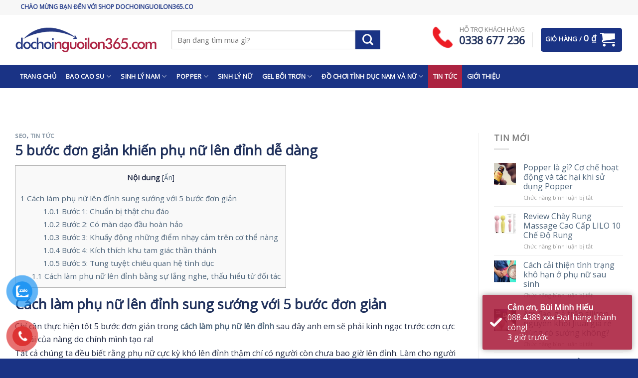

--- FILE ---
content_type: text/html; charset=UTF-8
request_url: https://dochoinguoilon365.com/5-buoc-don-gian-khien-phu-nu-len-dinh-de-dang/
body_size: 32353
content:
<!DOCTYPE html>
<!--[if IE 9 ]> <html lang="vi" class="ie9 loading-site no-js"> <![endif]-->
<!--[if IE 8 ]> <html lang="vi" class="ie8 loading-site no-js"> <![endif]-->
<!--[if (gte IE 9)|!(IE)]><!--><html lang="vi" class="loading-site no-js"> <!--<![endif]-->
<head>
	<meta charset="UTF-8" />
	<link rel="profile" href="http://gmpg.org/xfn/11" />
	<link rel="pingback" href="https://dochoinguoilon365.com/xmlrpc.php" />

	<script>(function(html){html.className = html.className.replace(/\bno-js\b/,'js')})(document.documentElement);</script>
<title>5 bước đơn giản khiến phụ nữ lên đỉnh dễ dàng &#8211; ĐỒ CHƠI NGƯỜI LỚN SỐ 1 HÀ NỘI</title>
<meta name='robots' content='max-image-preview:large' />
<meta name="viewport" content="width=device-width, initial-scale=1, maximum-scale=1" /><link rel='dns-prefetch' href='//fonts.googleapis.com' />
<link rel='dns-prefetch' href='//s.w.org' />
<link rel="alternate" type="application/rss+xml" title="Dòng thông tin ĐỒ CHƠI NGƯỜI LỚN SỐ 1 HÀ NỘI &raquo;" href="https://dochoinguoilon365.com/feed/" />
<link rel="alternate" type="application/rss+xml" title="Dòng phản hồi ĐỒ CHƠI NGƯỜI LỚN SỐ 1 HÀ NỘI &raquo;" href="https://dochoinguoilon365.com/comments/feed/" />
<script type="text/javascript">
window._wpemojiSettings = {"baseUrl":"https:\/\/s.w.org\/images\/core\/emoji\/13.1.0\/72x72\/","ext":".png","svgUrl":"https:\/\/s.w.org\/images\/core\/emoji\/13.1.0\/svg\/","svgExt":".svg","source":{"concatemoji":"https:\/\/dochoinguoilon365.com\/wp-includes\/js\/wp-emoji-release.min.js?ver=5.9.12"}};
/*! This file is auto-generated */
!function(e,a,t){var n,r,o,i=a.createElement("canvas"),p=i.getContext&&i.getContext("2d");function s(e,t){var a=String.fromCharCode;p.clearRect(0,0,i.width,i.height),p.fillText(a.apply(this,e),0,0);e=i.toDataURL();return p.clearRect(0,0,i.width,i.height),p.fillText(a.apply(this,t),0,0),e===i.toDataURL()}function c(e){var t=a.createElement("script");t.src=e,t.defer=t.type="text/javascript",a.getElementsByTagName("head")[0].appendChild(t)}for(o=Array("flag","emoji"),t.supports={everything:!0,everythingExceptFlag:!0},r=0;r<o.length;r++)t.supports[o[r]]=function(e){if(!p||!p.fillText)return!1;switch(p.textBaseline="top",p.font="600 32px Arial",e){case"flag":return s([127987,65039,8205,9895,65039],[127987,65039,8203,9895,65039])?!1:!s([55356,56826,55356,56819],[55356,56826,8203,55356,56819])&&!s([55356,57332,56128,56423,56128,56418,56128,56421,56128,56430,56128,56423,56128,56447],[55356,57332,8203,56128,56423,8203,56128,56418,8203,56128,56421,8203,56128,56430,8203,56128,56423,8203,56128,56447]);case"emoji":return!s([10084,65039,8205,55357,56613],[10084,65039,8203,55357,56613])}return!1}(o[r]),t.supports.everything=t.supports.everything&&t.supports[o[r]],"flag"!==o[r]&&(t.supports.everythingExceptFlag=t.supports.everythingExceptFlag&&t.supports[o[r]]);t.supports.everythingExceptFlag=t.supports.everythingExceptFlag&&!t.supports.flag,t.DOMReady=!1,t.readyCallback=function(){t.DOMReady=!0},t.supports.everything||(n=function(){t.readyCallback()},a.addEventListener?(a.addEventListener("DOMContentLoaded",n,!1),e.addEventListener("load",n,!1)):(e.attachEvent("onload",n),a.attachEvent("onreadystatechange",function(){"complete"===a.readyState&&t.readyCallback()})),(n=t.source||{}).concatemoji?c(n.concatemoji):n.wpemoji&&n.twemoji&&(c(n.twemoji),c(n.wpemoji)))}(window,document,window._wpemojiSettings);
</script>
<style type="text/css">
img.wp-smiley,
img.emoji {
	display: inline !important;
	border: none !important;
	box-shadow: none !important;
	height: 1em !important;
	width: 1em !important;
	margin: 0 0.07em !important;
	vertical-align: -0.1em !important;
	background: none !important;
	padding: 0 !important;
}
</style>
	<link rel='stylesheet' id='dashicons-css'  href='https://dochoinguoilon365.com/wp-includes/css/dashicons.min.css?ver=5.9.12' type='text/css' media='all' />
<link rel='stylesheet' id='menu-icons-extra-css'  href='https://dochoinguoilon365.com/wp-content/plugins/menu-icons/css/extra.min.css?ver=0.12.9' type='text/css' media='all' />
<link rel='stylesheet' id='wp-block-library-css'  href='https://dochoinguoilon365.com/wp-includes/css/dist/block-library/style.min.css?ver=5.9.12' type='text/css' media='all' />
<link rel='stylesheet' id='wc-block-style-css'  href='https://dochoinguoilon365.com/wp-content/plugins/woocommerce/packages/woocommerce-blocks/build/style.css?ver=2.5.14' type='text/css' media='all' />
<style id='global-styles-inline-css' type='text/css'>
body{--wp--preset--color--black: #000000;--wp--preset--color--cyan-bluish-gray: #abb8c3;--wp--preset--color--white: #ffffff;--wp--preset--color--pale-pink: #f78da7;--wp--preset--color--vivid-red: #cf2e2e;--wp--preset--color--luminous-vivid-orange: #ff6900;--wp--preset--color--luminous-vivid-amber: #fcb900;--wp--preset--color--light-green-cyan: #7bdcb5;--wp--preset--color--vivid-green-cyan: #00d084;--wp--preset--color--pale-cyan-blue: #8ed1fc;--wp--preset--color--vivid-cyan-blue: #0693e3;--wp--preset--color--vivid-purple: #9b51e0;--wp--preset--gradient--vivid-cyan-blue-to-vivid-purple: linear-gradient(135deg,rgba(6,147,227,1) 0%,rgb(155,81,224) 100%);--wp--preset--gradient--light-green-cyan-to-vivid-green-cyan: linear-gradient(135deg,rgb(122,220,180) 0%,rgb(0,208,130) 100%);--wp--preset--gradient--luminous-vivid-amber-to-luminous-vivid-orange: linear-gradient(135deg,rgba(252,185,0,1) 0%,rgba(255,105,0,1) 100%);--wp--preset--gradient--luminous-vivid-orange-to-vivid-red: linear-gradient(135deg,rgba(255,105,0,1) 0%,rgb(207,46,46) 100%);--wp--preset--gradient--very-light-gray-to-cyan-bluish-gray: linear-gradient(135deg,rgb(238,238,238) 0%,rgb(169,184,195) 100%);--wp--preset--gradient--cool-to-warm-spectrum: linear-gradient(135deg,rgb(74,234,220) 0%,rgb(151,120,209) 20%,rgb(207,42,186) 40%,rgb(238,44,130) 60%,rgb(251,105,98) 80%,rgb(254,248,76) 100%);--wp--preset--gradient--blush-light-purple: linear-gradient(135deg,rgb(255,206,236) 0%,rgb(152,150,240) 100%);--wp--preset--gradient--blush-bordeaux: linear-gradient(135deg,rgb(254,205,165) 0%,rgb(254,45,45) 50%,rgb(107,0,62) 100%);--wp--preset--gradient--luminous-dusk: linear-gradient(135deg,rgb(255,203,112) 0%,rgb(199,81,192) 50%,rgb(65,88,208) 100%);--wp--preset--gradient--pale-ocean: linear-gradient(135deg,rgb(255,245,203) 0%,rgb(182,227,212) 50%,rgb(51,167,181) 100%);--wp--preset--gradient--electric-grass: linear-gradient(135deg,rgb(202,248,128) 0%,rgb(113,206,126) 100%);--wp--preset--gradient--midnight: linear-gradient(135deg,rgb(2,3,129) 0%,rgb(40,116,252) 100%);--wp--preset--duotone--dark-grayscale: url('#wp-duotone-dark-grayscale');--wp--preset--duotone--grayscale: url('#wp-duotone-grayscale');--wp--preset--duotone--purple-yellow: url('#wp-duotone-purple-yellow');--wp--preset--duotone--blue-red: url('#wp-duotone-blue-red');--wp--preset--duotone--midnight: url('#wp-duotone-midnight');--wp--preset--duotone--magenta-yellow: url('#wp-duotone-magenta-yellow');--wp--preset--duotone--purple-green: url('#wp-duotone-purple-green');--wp--preset--duotone--blue-orange: url('#wp-duotone-blue-orange');--wp--preset--font-size--small: 13px;--wp--preset--font-size--medium: 20px;--wp--preset--font-size--large: 36px;--wp--preset--font-size--x-large: 42px;}.has-black-color{color: var(--wp--preset--color--black) !important;}.has-cyan-bluish-gray-color{color: var(--wp--preset--color--cyan-bluish-gray) !important;}.has-white-color{color: var(--wp--preset--color--white) !important;}.has-pale-pink-color{color: var(--wp--preset--color--pale-pink) !important;}.has-vivid-red-color{color: var(--wp--preset--color--vivid-red) !important;}.has-luminous-vivid-orange-color{color: var(--wp--preset--color--luminous-vivid-orange) !important;}.has-luminous-vivid-amber-color{color: var(--wp--preset--color--luminous-vivid-amber) !important;}.has-light-green-cyan-color{color: var(--wp--preset--color--light-green-cyan) !important;}.has-vivid-green-cyan-color{color: var(--wp--preset--color--vivid-green-cyan) !important;}.has-pale-cyan-blue-color{color: var(--wp--preset--color--pale-cyan-blue) !important;}.has-vivid-cyan-blue-color{color: var(--wp--preset--color--vivid-cyan-blue) !important;}.has-vivid-purple-color{color: var(--wp--preset--color--vivid-purple) !important;}.has-black-background-color{background-color: var(--wp--preset--color--black) !important;}.has-cyan-bluish-gray-background-color{background-color: var(--wp--preset--color--cyan-bluish-gray) !important;}.has-white-background-color{background-color: var(--wp--preset--color--white) !important;}.has-pale-pink-background-color{background-color: var(--wp--preset--color--pale-pink) !important;}.has-vivid-red-background-color{background-color: var(--wp--preset--color--vivid-red) !important;}.has-luminous-vivid-orange-background-color{background-color: var(--wp--preset--color--luminous-vivid-orange) !important;}.has-luminous-vivid-amber-background-color{background-color: var(--wp--preset--color--luminous-vivid-amber) !important;}.has-light-green-cyan-background-color{background-color: var(--wp--preset--color--light-green-cyan) !important;}.has-vivid-green-cyan-background-color{background-color: var(--wp--preset--color--vivid-green-cyan) !important;}.has-pale-cyan-blue-background-color{background-color: var(--wp--preset--color--pale-cyan-blue) !important;}.has-vivid-cyan-blue-background-color{background-color: var(--wp--preset--color--vivid-cyan-blue) !important;}.has-vivid-purple-background-color{background-color: var(--wp--preset--color--vivid-purple) !important;}.has-black-border-color{border-color: var(--wp--preset--color--black) !important;}.has-cyan-bluish-gray-border-color{border-color: var(--wp--preset--color--cyan-bluish-gray) !important;}.has-white-border-color{border-color: var(--wp--preset--color--white) !important;}.has-pale-pink-border-color{border-color: var(--wp--preset--color--pale-pink) !important;}.has-vivid-red-border-color{border-color: var(--wp--preset--color--vivid-red) !important;}.has-luminous-vivid-orange-border-color{border-color: var(--wp--preset--color--luminous-vivid-orange) !important;}.has-luminous-vivid-amber-border-color{border-color: var(--wp--preset--color--luminous-vivid-amber) !important;}.has-light-green-cyan-border-color{border-color: var(--wp--preset--color--light-green-cyan) !important;}.has-vivid-green-cyan-border-color{border-color: var(--wp--preset--color--vivid-green-cyan) !important;}.has-pale-cyan-blue-border-color{border-color: var(--wp--preset--color--pale-cyan-blue) !important;}.has-vivid-cyan-blue-border-color{border-color: var(--wp--preset--color--vivid-cyan-blue) !important;}.has-vivid-purple-border-color{border-color: var(--wp--preset--color--vivid-purple) !important;}.has-vivid-cyan-blue-to-vivid-purple-gradient-background{background: var(--wp--preset--gradient--vivid-cyan-blue-to-vivid-purple) !important;}.has-light-green-cyan-to-vivid-green-cyan-gradient-background{background: var(--wp--preset--gradient--light-green-cyan-to-vivid-green-cyan) !important;}.has-luminous-vivid-amber-to-luminous-vivid-orange-gradient-background{background: var(--wp--preset--gradient--luminous-vivid-amber-to-luminous-vivid-orange) !important;}.has-luminous-vivid-orange-to-vivid-red-gradient-background{background: var(--wp--preset--gradient--luminous-vivid-orange-to-vivid-red) !important;}.has-very-light-gray-to-cyan-bluish-gray-gradient-background{background: var(--wp--preset--gradient--very-light-gray-to-cyan-bluish-gray) !important;}.has-cool-to-warm-spectrum-gradient-background{background: var(--wp--preset--gradient--cool-to-warm-spectrum) !important;}.has-blush-light-purple-gradient-background{background: var(--wp--preset--gradient--blush-light-purple) !important;}.has-blush-bordeaux-gradient-background{background: var(--wp--preset--gradient--blush-bordeaux) !important;}.has-luminous-dusk-gradient-background{background: var(--wp--preset--gradient--luminous-dusk) !important;}.has-pale-ocean-gradient-background{background: var(--wp--preset--gradient--pale-ocean) !important;}.has-electric-grass-gradient-background{background: var(--wp--preset--gradient--electric-grass) !important;}.has-midnight-gradient-background{background: var(--wp--preset--gradient--midnight) !important;}.has-small-font-size{font-size: var(--wp--preset--font-size--small) !important;}.has-medium-font-size{font-size: var(--wp--preset--font-size--medium) !important;}.has-large-font-size{font-size: var(--wp--preset--font-size--large) !important;}.has-x-large-font-size{font-size: var(--wp--preset--font-size--x-large) !important;}
</style>
<link rel='stylesheet' id='contact-form-7-css'  href='https://dochoinguoilon365.com/wp-content/plugins/contact-form-7/includes/css/styles.css?ver=5.1.7' type='text/css' media='all' />
<link rel='stylesheet' id='devvn-quickbuy-style-css'  href='https://dochoinguoilon365.com/wp-content/plugins/devvn-quick-buy/css/devvn-quick-buy.css?ver=2.1.2' type='text/css' media='all' />
<link rel='stylesheet' id='toc-screen-css'  href='https://dochoinguoilon365.com/wp-content/plugins/table-of-contents-plus/screen.min.css?ver=2106' type='text/css' media='all' />
<style id='woocommerce-inline-inline-css' type='text/css'>
.woocommerce form .form-row .required { visibility: visible; }
</style>
<link rel='stylesheet' id='pzf-style-css'  href='https://dochoinguoilon365.com/wp-content/plugins/button-contact-vr/css/style.css?ver=5.9.12' type='text/css' media='all' />
<link rel='stylesheet' id='vnf-style-css'  href='https://dochoinguoilon365.com/wp-content/plugins/trusted-order-notifications/assets/css/vnfaster-order.min.css?ver=3.0.0' type='text/css' media='all' />
<link rel='stylesheet' id='flatsome-icons-css'  href='https://dochoinguoilon365.com/wp-content/themes/flatsome/assets/css/fl-icons.css?ver=3.11' type='text/css' media='all' />
<link rel='stylesheet' id='msl-main-css'  href='https://dochoinguoilon365.com/wp-content/plugins/master-slider/public/assets/css/masterslider.main.css?ver=3.7.8' type='text/css' media='all' />
<link rel='stylesheet' id='msl-custom-css'  href='https://dochoinguoilon365.com/wp-content/uploads/master-slider/custom.css?ver=5.1' type='text/css' media='all' />
<link rel='stylesheet' id='flatsome-main-css'  href='https://dochoinguoilon365.com/wp-content/themes/flatsome/assets/css/flatsome.css?ver=3.11.0' type='text/css' media='all' />
<link rel='stylesheet' id='flatsome-shop-css'  href='https://dochoinguoilon365.com/wp-content/themes/flatsome/assets/css/flatsome-shop.css?ver=3.11.0' type='text/css' media='all' />
<link rel='stylesheet' id='flatsome-style-css'  href='https://dochoinguoilon365.com/wp-content/themes/tranh247/style.css?ver=3.0' type='text/css' media='all' />
<link rel='stylesheet' id='flatsome-googlefonts-css'  href='//fonts.googleapis.com/css?family=Open+Sans%3Aregular%2Cregular%2Cregular%2Cregular%2Cregular&#038;display=swap&#038;ver=3.9' type='text/css' media='all' />
<script type="text/template" id="tmpl-variation-template">
	<div class="woocommerce-variation-description">{{{ data.variation.variation_description }}}</div>
	<div class="woocommerce-variation-price">{{{ data.variation.price_html }}}</div>
	<div class="woocommerce-variation-availability">{{{ data.variation.availability_html }}}</div>
</script>
<script type="text/template" id="tmpl-unavailable-variation-template">
	<p>Rất tiếc, sản phẩm này hiện không tồn tại. Hãy chọn một phương thức kết hợp khác.</p>
</script>
<script type="text/javascript">
            window._nslDOMReady = function (callback) {
                if ( document.readyState === "complete" || document.readyState === "interactive" ) {
                    callback();
                } else {
                    document.addEventListener( "DOMContentLoaded", callback );
                }
            };
            </script><script type='text/javascript' src='https://dochoinguoilon365.com/wp-includes/js/jquery/jquery.min.js?ver=3.6.0' id='jquery-core-js'></script>
<script type='text/javascript' src='https://dochoinguoilon365.com/wp-includes/js/jquery/jquery-migrate.min.js?ver=3.3.2' id='jquery-migrate-js'></script>
<script type='text/javascript' src='https://dochoinguoilon365.com/wp-content/plugins/trusted-order-notifications/assets/js/vnfaster-order.min.js?ver=3.0.0' id='vnf-js-js'></script>
<link rel="https://api.w.org/" href="https://dochoinguoilon365.com/wp-json/" /><link rel="alternate" type="application/json" href="https://dochoinguoilon365.com/wp-json/wp/v2/posts/7059" /><link rel="EditURI" type="application/rsd+xml" title="RSD" href="https://dochoinguoilon365.com/xmlrpc.php?rsd" />
<link rel="wlwmanifest" type="application/wlwmanifest+xml" href="https://dochoinguoilon365.com/wp-includes/wlwmanifest.xml" /> 
<meta name="generator" content="WordPress 5.9.12" />
<meta name="generator" content="WooCommerce 4.0.4" />
<link rel="canonical" href="https://dochoinguoilon365.com/5-buoc-don-gian-khien-phu-nu-len-dinh-de-dang/" />
<link rel='shortlink' href='https://dochoinguoilon365.com/?p=7059' />
<link rel="alternate" type="application/json+oembed" href="https://dochoinguoilon365.com/wp-json/oembed/1.0/embed?url=https%3A%2F%2Fdochoinguoilon365.com%2F5-buoc-don-gian-khien-phu-nu-len-dinh-de-dang%2F" />
<link rel="alternate" type="text/xml+oembed" href="https://dochoinguoilon365.com/wp-json/oembed/1.0/embed?url=https%3A%2F%2Fdochoinguoilon365.com%2F5-buoc-don-gian-khien-phu-nu-len-dinh-de-dang%2F&#038;format=xml" />
<script>var ms_grabbing_curosr = 'https://dochoinguoilon365.com/wp-content/plugins/master-slider/public/assets/css/common/grabbing.cur', ms_grab_curosr = 'https://dochoinguoilon365.com/wp-content/plugins/master-slider/public/assets/css/common/grab.cur';</script>
<meta name="generator" content="MasterSlider 3.7.8 - Responsive Touch Image Slider | avt.li/msf" />
<style>.bg{opacity: 0; transition: opacity 1s; -webkit-transition: opacity 1s;} .bg-loaded{opacity: 1;}</style><!--[if IE]><link rel="stylesheet" type="text/css" href="https://dochoinguoilon365.com/wp-content/themes/flatsome/assets/css/ie-fallback.css"><script src="//cdnjs.cloudflare.com/ajax/libs/html5shiv/3.6.1/html5shiv.js"></script><script>var head = document.getElementsByTagName('head')[0],style = document.createElement('style');style.type = 'text/css';style.styleSheet.cssText = ':before,:after{content:none !important';head.appendChild(style);setTimeout(function(){head.removeChild(style);}, 0);</script><script src="https://dochoinguoilon365.com/wp-content/themes/flatsome/assets/libs/ie-flexibility.js"></script><![endif]--><!-- Global site tag (gtag.js) - Google Analytics -->
<script async src="https://www.googletagmanager.com/gtag/js?id=G-BXSG365KTC"></script>
<script>
  window.dataLayer = window.dataLayer || [];
  function gtag(){dataLayer.push(arguments);}
  gtag('js', new Date());

  gtag('config', 'G-BXSG365KTC');
</script>	<noscript><style>.woocommerce-product-gallery{ opacity: 1 !important; }</style></noscript>
	<link rel="icon" href="https://dochoinguoilon365.com/wp-content/uploads/2021/09/cropped-Icondochotinhduc-32x32.jpg" sizes="32x32" />
<link rel="icon" href="https://dochoinguoilon365.com/wp-content/uploads/2021/09/cropped-Icondochotinhduc-192x192.jpg" sizes="192x192" />
<link rel="apple-touch-icon" href="https://dochoinguoilon365.com/wp-content/uploads/2021/09/cropped-Icondochotinhduc-180x180.jpg" />
<meta name="msapplication-TileImage" content="https://dochoinguoilon365.com/wp-content/uploads/2021/09/cropped-Icondochotinhduc-270x270.jpg" />
<style id="custom-css" type="text/css">:root {--primary-color: #ac2341;}html{background-color:#0099e5!important;}.full-width .ubermenu-nav, .container, .row{max-width: 1250px}.row.row-collapse{max-width: 1220px}.row.row-small{max-width: 1242.5px}.row.row-large{max-width: 1280px}.header-main{height: 100px}#logo img{max-height: 100px}#logo{width:284px;}#logo img{padding:9px 0;}.header-bottom{min-height: 33px}.header-top{min-height: 30px}.transparent .header-main{height: 265px}.transparent #logo img{max-height: 265px}.has-transparent + .page-title:first-of-type,.has-transparent + #main > .page-title,.has-transparent + #main > div > .page-title,.has-transparent + #main .page-header-wrapper:first-of-type .page-title{padding-top: 345px;}.header.show-on-scroll,.stuck .header-main{height:86px!important}.stuck #logo img{max-height: 86px!important}.search-form{ width: 80%;}.header-bg-color, .header-wrapper {background-color: rgba(255,255,255,0.9)}.header-bottom {background-color: #1a3385}.header-main .nav > li > a{line-height: 16px }.stuck .header-main .nav > li > a{line-height: 50px }.header-bottom-nav > li > a{line-height: 47px }@media (max-width: 549px) {.header-main{height: 70px}#logo img{max-height: 70px}}.main-menu-overlay{background-color: #1a3385}.nav-dropdown-has-arrow li.has-dropdown:before{border-bottom-color: #FFFFFF;}.nav .nav-dropdown{border-color: #FFFFFF }.nav-dropdown{border-radius:3px}.nav-dropdown{font-size:100%}.nav-dropdown-has-arrow li.has-dropdown:after{border-bottom-color: #0099e5;}.nav .nav-dropdown{background-color: #0099e5}.header-top{background-color:#F7F7F7!important;}/* Color */.accordion-title.active, .has-icon-bg .icon .icon-inner,.logo a, .primary.is-underline, .primary.is-link, .badge-outline .badge-inner, .nav-outline > li.active> a,.nav-outline >li.active > a, .cart-icon strong,[data-color='primary'], .is-outline.primary{color: #ac2341;}/* Color !important */[data-text-color="primary"]{color: #ac2341!important;}/* Background Color */[data-text-bg="primary"]{background-color: #ac2341;}/* Background */.scroll-to-bullets a,.featured-title, .label-new.menu-item > a:after, .nav-pagination > li > .current,.nav-pagination > li > span:hover,.nav-pagination > li > a:hover,.has-hover:hover .badge-outline .badge-inner,button[type="submit"], .button.wc-forward:not(.checkout):not(.checkout-button), .button.submit-button, .button.primary:not(.is-outline),.featured-table .title,.is-outline:hover, .has-icon:hover .icon-label,.nav-dropdown-bold .nav-column li > a:hover, .nav-dropdown.nav-dropdown-bold > li > a:hover, .nav-dropdown-bold.dark .nav-column li > a:hover, .nav-dropdown.nav-dropdown-bold.dark > li > a:hover, .is-outline:hover, .tagcloud a:hover,.grid-tools a, input[type='submit']:not(.is-form), .box-badge:hover .box-text, input.button.alt,.nav-box > li > a:hover,.nav-box > li.active > a,.nav-pills > li.active > a ,.current-dropdown .cart-icon strong, .cart-icon:hover strong, .nav-line-bottom > li > a:before, .nav-line-grow > li > a:before, .nav-line > li > a:before,.banner, .header-top, .slider-nav-circle .flickity-prev-next-button:hover svg, .slider-nav-circle .flickity-prev-next-button:hover .arrow, .primary.is-outline:hover, .button.primary:not(.is-outline), input[type='submit'].primary, input[type='submit'].primary, input[type='reset'].button, input[type='button'].primary, .badge-inner{background-color: #ac2341;}/* Border */.nav-vertical.nav-tabs > li.active > a,.scroll-to-bullets a.active,.nav-pagination > li > .current,.nav-pagination > li > span:hover,.nav-pagination > li > a:hover,.has-hover:hover .badge-outline .badge-inner,.accordion-title.active,.featured-table,.is-outline:hover, .tagcloud a:hover,blockquote, .has-border, .cart-icon strong:after,.cart-icon strong,.blockUI:before, .processing:before,.loading-spin, .slider-nav-circle .flickity-prev-next-button:hover svg, .slider-nav-circle .flickity-prev-next-button:hover .arrow, .primary.is-outline:hover{border-color: #ac2341}.nav-tabs > li.active > a{border-top-color: #ac2341}.widget_shopping_cart_content .blockUI.blockOverlay:before { border-left-color: #ac2341 }.woocommerce-checkout-review-order .blockUI.blockOverlay:before { border-left-color: #ac2341 }/* Fill */.slider .flickity-prev-next-button:hover svg,.slider .flickity-prev-next-button:hover .arrow{fill: #ac2341;}/* Background Color */[data-icon-label]:after, .secondary.is-underline:hover,.secondary.is-outline:hover,.icon-label,.button.secondary:not(.is-outline),.button.alt:not(.is-outline), .badge-inner.on-sale, .button.checkout, .single_add_to_cart_button, .current .breadcrumb-step{ background-color:#00aeef; }[data-text-bg="secondary"]{background-color: #00aeef;}/* Color */.secondary.is-underline,.secondary.is-link, .secondary.is-outline,.stars a.active, .star-rating:before, .woocommerce-page .star-rating:before,.star-rating span:before, .color-secondary{color: #00aeef}/* Color !important */[data-text-color="secondary"]{color: #00aeef!important;}/* Border */.secondary.is-outline:hover{border-color:#00aeef}.alert.is-underline:hover,.alert.is-outline:hover,.alert{background-color: #20315c}.alert.is-link, .alert.is-outline, .color-alert{color: #20315c;}/* Color !important */[data-text-color="alert"]{color: #20315c!important;}/* Background Color */[data-text-bg="alert"]{background-color: #20315c;}body{font-size: 100%;}@media screen and (max-width: 549px){body{font-size: 100%;}}body{font-family:"Open Sans", sans-serif}body{font-weight: 0}.nav > li > a {font-family:"Open Sans", sans-serif;}.nav > li > a {font-weight: 0;}h1,h2,h3,h4,h5,h6,.heading-font, .off-canvas-center .nav-sidebar.nav-vertical > li > a{font-family: "Open Sans", sans-serif;}h1,h2,h3,h4,h5,h6,.heading-font,.banner h1,.banner h2{font-weight: 0;}h1,h2,h3,h4,h5,h6,.heading-font{color: #20315c;}.alt-font{font-family: "Open Sans", sans-serif;}.alt-font{font-weight: 0!important;}a{color: #4e657b;}a:hover{color: #20315c;}.tagcloud a:hover{border-color: #20315c;background-color: #20315c;}@media screen and (min-width: 550px){.products .box-vertical .box-image{min-width: 300px!important;width: 300px!important;}}.page-title-small + main .product-container > .row{padding-top:0;}/* Custom CSS Tablet */@media (max-width: 849px){.hdevvn-show-cats {display: none!important;}}/* Custom CSS Mobile */@media (max-width: 549px){.hdevvn-show-cats {display: none!important;}input[type=email], input[type=search], input[type=number], input[type=url], input[type=tel], input[type=text], textarea {-webkit-appearance: none;font-size: 13px;-moz-appearance: none;appearance: none;}.searchform .button.icon i {font-size: 15px;}}.label-new.menu-item > a:after{content:"New";}.label-hot.menu-item > a:after{content:"Hot";}.label-sale.menu-item > a:after{content:"Sale";}.label-popular.menu-item > a:after{content:"Popular";}</style>		<style type="text/css" id="wp-custom-css">
			.button.primary:not(.is-outline), input[type='submit'].primary, input[type='submit'].primary, input[type='reset'].button, input[type='button'].primary, .badge-inner {background-color: #c90000;}span.hdevvn-show-cats li {display: none!important;}
.nav-dropdown li:hover a{
color:#1a3385 !important;
}.nav .nav-dropdown {
    background: #fff !important;
    list-style: none;
}#profile-description .show-more-height {
    height: 76px;
    overflow: hidden;
}

marquee b {
    color: #1a3385;
}

.nav-dropdown-has-arrow li.has-dropdown:after {

    border-width: 0;
}
.nav .nav-dropdown a {
    color: #333 !important;
}.badge-inner.secondary.on-sale {
    background: #ac2341 !important;
}
.nav-dropdown li {width: 100% !important}span.hdevvn-show-cats li a {font-size: 15px;text-transform: none;font-weight: 400;margin-right: 0!important;padding-left: 10px;background: white;color: #111;display: none!important;}.nav>li>a, .nav-dropdown>li>a,.nav-dropdown>li>a:hover, .nav-column>li>a {color: #1a3385;font-weight: 700;}.section-title-main{background: #1a3385;}.gia-soc:before{background: #2aafff;}.nav-dropdown {min-width: 260px;}.hang-moi:before{background: #008374;}.ban-chay:before {background: #fd6e1d;}.het-hang:before {background: #333;}.absolute-footer, html {background: #00aeef !important;}.badge-container.ttspwd {margin: 0;}.section-title-normal span {margin-right: 0;padding-bottom: 0;border-bottom: 0 solid rgba(0,0,0,.1);margin-bottom: 0;float: left;font-size: 14px;font-weight: 700;color: #fff;text-transform: uppercase;   padding: 8px 40px 8px 1px;  margin-bottom: 0;}.section-title a {font-size: 14px;margin-left: 0px!important;color: white;margin-right: 0px!important;background: #0099e5;}.nocon .hdevvn_cats span.hdevvn-show-cats li {display: none!important;}.gia-soc:before {content: "Giá Sốc";}span.hdevvn-show-cats {  display: block;  float: right;margin: 0 0px;float: right;margin-left: 99px;}.hang-moi:before {content: "Hàng Mới Về";}.nav-dark .nav>li>a {color: #fff !important;}span.hdevvn-show-cats li {  display: block;width: auto;float: right;margin: 0 8px;}span.hdevvn-show-cats li a {font-size: 15px;text-transform: none;font-weight: 400;margin-right: 0!important;padding-left: 10px;background: white;color: #111;}.nav>li.has-icon>a>i.icon-menu,.nav>li.has-icon>a {
color: #0099e5 !important;
}[data-icon-label]:after, .secondary.is-underline:hover, .secondary.is-outline:hover, .icon-label, .button.secondary:hover, .button.alt:not(.is-outline), .badge-inner.on-sale, .button.checkout, .single_add_to_cart_button, .current .breadcrumb-step {
background-color:#0099e5 !important;
}
.button.primary:not(.is-outline), input[type='submit'].primary, input[type='submit'].primary, input[type='reset'].button, input[type='button'].primary, .badge-inner {background-color: #0099e5 ;}span.hdevvn-show-cats li {display: none!important;}.nav-dropdown li {width: 100% !important}span.hdevvn-show-cats li a {font-size: 15px;text-transform: none;font-weight: 400;margin-right: 0!important;padding-left: 10px;background: white;color: #111;display: none!important;}.nav>li>a, .nav-dropdown>li>a,.nav-dropdown>li>a:hover, .nav-column>li>a {color: #fff;font-weight: 700;text-transform: capitalize;}.section-title-main{background: 
#1a3385;}.gia-soc:before{background: #2aafff;}.hang-moi:before{background: #008374;}.ban-chay:before {background: #fd6e1d;}.het-hang:before {background: #333;}.absolute-footer, html {background: #1a3385!important;}.badge-container.ttspwd {margin: 0;}.section-title-normal span {margin-right: 0;padding-bottom: 0;border-bottom: 0 solid rgba(0,0,0,.1);margin-bottom: 0;float: left;font-size: 14px;font-weight: 700;color: #fff;text-transform: uppercase;   padding: 8px 40px 8px 1px;  margin-bottom: 0;}.section-title a {font-size: 14px;margin-left: 0px!important;color: white;margin-right: 0px!important;background: #1a3385;}.nocon .hdevvn_cats span.hdevvn-show-cats li {display: none!important;}.gia-soc:before {content: "Giá Sốc";}span.hdevvn-show-cats {  display: block;  float: right;margin: 0 0px;float: right;margin-left: 99px;}.hang-moi:before {content: "Hàng Mới Về";}.nav-dark .nav>li>a {color: #fff !important;}span.hdevvn-show-cats li {  display: block;width: auto;float: right;margin: 0 8px;}span.hdevvn-show-cats li a {font-size: 15px;text-transform: none;font-weight: 400;margin-right: 0!important;padding-left: 10px;background: white;color: #111;}
.nav.nav-sidebar.nav-vertical.nav-uppercase a, .nav.nav-sidebar.nav-vertical.nav-uppercase a:hover{
background: #1a3385;color: #fff;
}
a.icon.button.round.is-outline.is-small i { color: #1a3385;
}

.section-title-container {margin-bottom: 5px;}.section-title i.icon-angle-right {margin-right: 0;margin-left: 10px;display: none;}.section-title-normal {border-bottom: 2px solid #231f20; }.noibat .badge-inner.on-sale {background-color: #ff0000;}.noibat span.amount {white-space: nowrap;   font-weight: bold;font-size: 18px;}.het-hang:before{content:"Hết Hàng";}.noibat del span.amount {opacity: .6;font-weight: 400;margin-right: .3em;color: #333;font-size: 15px;}.badge-inner.on-sale, .button.checkout,  .current .breadcrumb-step {background-color: #b20000;}.product-small.box {border: 1px solid #ccc;}span.amount {white-space: nowrap;color: #c90000;font-weight: bold;font-size: 19px;}.footer-wrapper .section-content.relative , .footer-wrapper .section-content.relative a{color: #606060;}.button.icon i {padding: 5px;}.button.icon i.icon-shopping-cart {font-size: 30px;}a.devvn_buy_now_style {display: inline-block;overflow: hidden;clear: both;padding: 9px 0;border-radius: 4px;font-size: 18px;line-height: normal;text-transform: uppercase;color: #fff!important;text-align: center;background: #fd6e1d;background: -webkit-gradient(linear,0% 0%,0% 100%,from(#fd6e1d),to(#f59000));background: -webkit-linear-gradient(top,#f59000,#fd6e1d);background: -moz-linear-gradient(top,#f59000,#fd6e1d);background: -ms-linear-gradient(top,#f59000,#fd6e1d);background: -o-linear-gradient(top,#f59000,#fd6e1d);margin: 0 0 20px;text-decoration: none;border-bottom: 0!important;max-width: 850px;width: 100%;}.scroll-to-bullets a, .featured-title, .label-new.menu-item > a:after, .nav-pagination > li > .current, .nav-pagination > li > span:hover, .nav-pagination > li > a:hover, .has-hover:hover .badge-outline .badge-inner, button[type="submit"], .button.wc-forward:not(.checkout):not(.checkout-button), .button.submit-button, .button.primary:not(.is-outline), .featured-table .title, .is-outline:hover, .has-icon:hover .icon-label, .nav-dropdown-bold .nav-column li > a:hover, .nav-dropdown.nav-dropdown-bold > li > a:hover, .nav-dropdown-bold.dark .nav-column li > a:hover, .nav-dropdown.nav-dropdown-bold.dark > li > a:hover, .is-outline:hover, .tagcloud a:hover, .grid-tools a, input[type='submit']:not(.is-form), .box-badge:hover .box-text, input.button.alt, .nav-box > li > a:hover, .nav-box > li.active > a, .nav-pills > li.active > a, .current-dropdown .cart-icon strong, .cart-icon:hover strong, .nav-line-bottom > li > a:before, .nav-line-grow > li > a:before, .nav-line > li > a:before, .banner, .header-top, .slider-nav-circle .flickity-prev-next-button:hover svg, .slider-nav-circle .flickity-prev-next-button:hover .arrow, .primary.is-outline:hover, .button.primary:not(.is-outline), input[type='submit'].primary, input[type='submit'].primary, input[type='reset'].button, input[type='button'].primary, .badge-inner {background-color: #ac2341 ;}.button.secondary:not(.is-outline),.button.primary:not(.is-outline){background-color: #1a3385 !important;}[data-icon-label]:after, .secondary.is-underline:hover, .secondary.is-outline:hover, .icon-label, .button.secondary:not(.is-outline), .button.alt:not(.is-outline), .badge-inner.on-sale, .button.checkout, .single_add_to_cart_button, .current .breadcrumb-step {background-color: #0099e5;}.footer-secondary {padding: 7.5px 0;display: none;}.absolute-footer.dark {color: rgba(255,255,255,.5);text-align: center;}.pull-left {float: inherit!important;position: relative;}.absolute-footer ul {padding-bottom: 5px;opacity: .8;border-bottom: 1px solid #ddd;display: none;}.is-xlarge {font-size: 1.5em;display: none;}.absolute-footer, html {background-color: #008374;}.hotline-bar {background: rgb(237, 27, 36);}a.devvn_buy_now_style {display: inline-block;overflow: hidden;clear: both;padding: 9px 0;border-radius: 4px;font-size: 18px;line-height: normal;text-transform: uppercase;color: #fff!important;text-align: center;background: #fd6e1d;background: -webkit-gradient(linear,0% 0%,0% 100%,from(#fd6e1d),to(#f59000));background: -webkit-linear-gradient(top,#ed1b24,#ed1b24);background: -moz-linear-gradient(top,#f59000,#fd6e1d);background: -ms-linear-gradient(top,#f59000,#fd6e1d);background: -o-linear-gradient(top,#f59000,#fd6e1d);margin: 0 0 20px;text-decoration: none;border-bottom: 0!important;max-width: 350px;width: 100%;}.devvn-popup-title {background: #c69a39;background: -moz-linear-gradient(top,#c69a39 0%,#c19a4b 100%);background: -webkit-linear-gradient(top,#c69a39 0%,#c19a4b 100%);background: linear-gradient(to bottom,#ed1b24 0%,#ed1b24 100%);filter: progid:DXImageTransform.Microsoft.gradient(startColorstr='#c69a39',endColorstr='#c19a4b',GradientType=0);color: #fff;height: 42px;line-height: 42px;padding-left: 20px;padding-right: 40px;font-size: 16px;text-transform: uppercase;color: #fff;position: relative;}.popup-customer-info-group .devvn-order-btn {width: 100%;height: 36px;background: #ed1b24;color: #fff;font-size: 16px;text-transform: uppercase;border: none;border-radius: 2px;cursor: pointer;outline: none;position: relative;overflow: hidden;margin: 0;padding: 0;}a.devvn_buy_now_style:hover, a.devvn_buy_now_style:focus {text-decoration: none!important;background: #f59000;background: -webkit-gradient(linear,0% 0%,0% 100%,from(#f59000),to(#fd6e1d));background: -webkit-linear-gradient(top,#ed1b24,#ed1b24);background: -moz-linear-gradient(top,#fd6e1d,#f59000);background: -ms-linear-gradient(top,#fd6e1d,#f59000);background: -o-linear-gradient(top,#fd6e1d,#f59000);color: #fff;}.ttsp:before {font-size: 12px;padding: 3px 5px;text-transform: uppercase;color: #fff;font-weight: bold;}.hide.ttsp:before {display:none !important;}.single_add_to_cart_button {background-color: #01a89e!important;}.star-rating:before, .woocommerce-page .star-rating:before, .star-rating span:before {color: #ffab23;}del span.amount {opacity: .6;font-weight: 400;margin-right: .3em;color: #333;font-size: 15px;}.checkout-breadcrumbs {padding: 15px 0;display: none;}.button.is-outline, input[type=submit].is-outline, input[type=reset].is-outline, input[type=button].is-outline {border: 2px solid #ddd;background-color: transparent;}.is-outline:hover, .primary.is-outline:hover {color: #ed1b24;background-color: #446084;border-color: #446084;}body {line-height: 1.3;}pre, blockquote, form, figure, p, dl, ul, ol {margin-bottom: 0.1em;}.social-icons i {min-width: 1em;font-size: 30px;}.header-cart-title span.amount {color: currentColor;font-size: 17px;}input[type=email], input[type=search], input[type=number], input[type=url], input[type=tel], input[type=text], textarea {-webkit-appearance: none;font-size: 15px;-moz-appearance: none;appearance: none;}.searchform .button.icon i {font-size: 22px;}.nav-dropdown li {width: 25%;display: inline-block;float: left;}.nav-dropdown li {display: block;margin: 0;vertical-align: top;}.nav-dropdown {padding: 10px;border: none;}.nav-dropdown {font-size: 98%;}.nav-dropdown-default {padding: 20px;}.nav-dropdown {position: absolute;  max-height: 0;z-index: 9;   opacity: 0;margin: 0;transition: opacity .25s;box-shadow: 1px 1px 15px rgba(0,0,0,.15);border: 2px solid #ddd;color: #777;background-color: #fff;text-align: left;display: table;left: -99999px;}.blog-single .entry-divider.is-divider.small {display: none;}.nav-dropdown-default .nav-column li>a, .nav-dropdown.nav-dropdown-default>li>a {padding-left: 0;padding-right: 0;margin: 0 10px;border-bottom: 1px solid #ececec;}.copyright-footer {color: #f5f6f7;}.nav-dropdown li a {font-weight: 500;border-bottom: #c1b69b 1px dotted;padding-top: 3px;padding-bottom: 3px;font-size: 13px;color: black;}.cart-item .has-icon:hover {border-width: 1px;background-color: #446084!important;}.blog-single .entry-content.single-page,.blog-single .entry-header-text.entry-header-text-top.text-left {padding: 0;}.blog-single .entry-content.single-page, .blog-single .entry-header-text.entry-header-text-top.text-left {color: #222b45;}[data-icon-label]:after, .secondary.is-underline:hover, .secondary.is-outline:hover, .icon-label, .button.secondary:hover, .button.alt:not(.is-outline), .badge-inner.on-sale, .button.checkout, .single_add_to_cart_button, .current .breadcrumb-step {background-color: #008374;}.bg-showmore-plg-link {text-align: center;display: block;}//css show#profile-description {position:relative;}#profile-description .text {/*   width: 660px;  */  margin-bottom: 5px;  padding: 0 15px;   position:relative;  display: block;}#profile-description .show-more {position:relative; padding-top: 5px; text-align: center; cursor: pointer;}.show-more {cursor: pointer;}.tcenter {display: table;margin: 0 auto;}.show-more {text-align: center;border: 1px solid #f00;color: #f00;padding: 5px 10px;display: inline-block; margin-top: 10px;}.blog-single .entry-content.single-page, .blog-single .entry-header-text.entry-header-text-top.text-left {padding: 0;line-height: 26px;}.show-more:hover {border: 1px solid #1a3385 ;color: #1a3385 ;}.nav>li>a, .nav-dropdown>li>a, .nav-column>li>a {color: #333;font-weight:700}
ul.sub-menu.nav-dropdown li a {
    font-weight: 400;
    line-height: 30px;
    font-size: 14px;
}
.ban-chay:before {content: "Bán Chạy";}#profile-description .show-more-height {height: 76px;   overflow:hidden;}.from_the_blog_excerpt {line-height: 25px;color: #222b45;}.nav-small .nav>li>a, .nav.nav-small>li>a {vertical-align: top;padding-top: 5px;padding-bottom: 5px;font-weight: 400;font-size: 15px;
.button.primary:not(.is-outline), input[type='submit'].primary, input[type='submit'].primary, input[type='reset'].button, input[type='button'].primary, .badge-inner {background-color: #0099e5;}span.hdevvn-show-cats li {display: none!important;}.nav-dropdown li {width: 100% !important}span.hdevvn-show-cats li a {font-size: 15px;text-transform: none;font-weight: 400;margin-right: 0!important;padding-left: 10px;background: white;color: #111;display: none!important;}.nav>li>a, .nav-dropdown>li>a,.nav-dropdown>li>a:hover, .nav-column>li>a {color: #fff;font-weight: 700;}.section-title-main{background: #0099e5;}.gia-soc:before{background: #2aafff;}.hang-moi:before{background: #008374;}.ban-chay:before {background: #fd6e1d;}.het-hang:before {background: #333;}.absolute-footer, html {background: #00aeef !important;}.badge-container.ttspwd {margin: 0;}.section-title-normal span {margin-right: 0;padding-bottom: 0;border-bottom: 0 solid rgba(0,0,0,.1);margin-bottom: 0;float: left;font-size: 14px;font-weight: 700;color: #fff;text-transform: uppercase;   padding: 8px 40px 8px 1px;  margin-bottom: 0;}.section-title a {font-size: 14px;margin-left: 0px!important;color: white;margin-right: 0px!important;background: #ef4136;}.nocon .hdevvn_cats span.hdevvn-show-cats li {display: none!important;}.gia-soc:before {content: "Giá Sốc";}span.hdevvn-show-cats {  display: block;  float: right;margin: 0 0px;float: right;margin-left: 99px;}.hang-moi:before {content: "Hàng Mới Về";}.nav-dark .nav>li>a {color: #fff !important;}donghotrangtri.biz:105:5740span.hdevvn-show-cats li {  display: block;width: auto;float: right;margin: 0 8px;}span.hdevvn-show-cats li a {font-size: 15px;text-transform: none;font-weight: 400;margin-right: 0!important;padding-left: 10px;background: white;color: #111;}.section-title-container {margin-bottom: 5px;}.section-title i.icon-angle-right {margin-right: 0;margin-left: 10px;display: none;}.section-title-normal {border-bottom: 2px solid #231f20; }.noibat .badge-inner.on-sale {background-color: #00aeef;}.noibat span.amount {white-space: nowrap;   font-weight: bold;font-size: 18px;}.het-hang:before{content:"Hết Hàng";}.noibat del span.amount {opacity: .6;font-weight: 400;margin-right: .3em;color: #333;font-size: 15px;}.badge-inner.on-sale, .button.checkout,  .current .breadcrumb-step {background-color: #b20000;}.product-small.box {border: 1px solid #ccc;}span.amount {white-space: nowrap;color: #00aeef;font-weight: bold;font-size: 19px;}.footer-wrapper .section-content.relative , .footer-wrapper .section-content.relative a{color: #606060;}.button.icon i {padding: 5px;}.button.icon i.icon-shopping-cart {font-size: 30px;}a.devvn_buy_now_style {display: inline-block;overflow: hidden;clear: both;padding: 9px 0;border-radius: 4px;font-size: 18px;line-height: normal;text-transform: uppercase;color: #fff!important;text-align: center;background: #fd6e1d;background: -webkit-gradient(linear,0% 0%,0% 100%,from(#fd6e1d),to(#f59000));background: -webkit-linear-gradient(top,#f59000,#fd6e1d);background: -moz-linear-gradient(top,#f59000,#fd6e1d);background: -ms-linear-gradient(top,#f59000,#fd6e1d);background: -o-linear-gradient(top,#f59000,#fd6e1d);margin: 0 0 20px;text-decoration: none;border-bottom: 0!important;max-width: 850px;width: 100%;}.scroll-to-bullets a, .featured-title, .label-new.menu-item > a:after, .nav-pagination > li > .current, .nav-pagination > li > span:hover, .nav-pagination > li > a:hover, .has-hover:hover .badge-outline .badge-inner, button[type="submit"], .button.wc-forward:not(.checkout):not(.checkout-button), .button.submit-button, .button.primary:not(.is-outline), .featured-table .title, .is-outline:hover, .has-icon:hover .icon-label, .nav-dropdown-bold .nav-column li > a:hover, .nav-dropdown.nav-dropdown-bold > li > a:hover, .nav-dropdown-bold.dark .nav-column li > a:hover, .nav-dropdown.nav-dropdown-bold.dark > li > a:hover, .is-outline:hover, .tagcloud a:hover, .grid-tools a, input[type='submit']:not(.is-form), .box-badge:hover .box-text, input.button.alt, .nav-box > li > a:hover, .nav-box > li.active > a, .nav-pills > li.active > a, .current-dropdown .cart-icon strong, .cart-icon:hover strong, .nav-line-bottom > li > a:before, .nav-line-grow > li > a:before, .nav-line > li > a:before, .banner, .header-top, .slider-nav-circle .flickity-prev-next-button:hover svg, .slider-nav-circle .flickity-prev-next-button:hover .arrow, .primary.is-outline:hover, .button.primary:not(.is-outline), input[type='submit'].primary, input[type='submit'].primary, input[type='reset'].button, input[type='button'].primary, .badge-inner {background-color: #ac2341;}.button.secondary:not(.is-outline),.button.primary:not(.is-outline){background-color: #ac2341!important;}[data-icon-label]:after, .secondary.is-underline:hover, .secondary.is-outline:hover, .icon-label, .button.secondary:not(.is-outline), .button.alt:not(.is-outline), .badge-inner.on-sale, .button.checkout, .single_add_to_cart_button, .current .breadcrumb-step {background-color: #ff0000;}.footer-secondary {padding: 7.5px 0;display: none;}.absolute-footer.dark {color: rgba(255,255,255,.5);text-align: center;}.pull-left {float: inherit!important;position: relative;}.absolute-footer ul {padding-bottom: 5px;opacity: .8;border-bottom: 1px solid #ddd;display: none;}.is-xlarge {font-size: 1.5em;display: none;}.absolute-footer, html {background-color: #008374;}.hotline-bar {background: rgb(237, 27, 36);}a.devvn_buy_now_style {display: inline-block;overflow: hidden;clear: both;padding: 9px 0;border-radius: 4px;font-size: 18px;line-height: normal;text-transform: uppercase;color: #fff!important;text-align: center;background: #fd6e1d;background: -webkit-gradient(linear,0% 0%,0% 100%,from(#fd6e1d),to(#f59000));background: -webkit-linear-gradient(top,#ed1b24,#ed1b24);background: -moz-linear-gradient(top,#f59000,#fd6e1d);background: -ms-linear-gradient(top,#f59000,#fd6e1d);background: -o-linear-gradient(top,#f59000,#fd6e1d);margin: 0 0 20px;text-decoration: none;border-bottom: 0!important;max-width: 350px;width: 100%;}.devvn-popup-title {background: #c69a39;background: -moz-linear-gradient(top,#c69a39 0%,#c19a4b 100%);background: -webkit-linear-gradient(top,#c69a39 0%,#c19a4b 100%);background: linear-gradient(to bottom,#ed1b24 0%,#ed1b24 100%);filter: progid:DXImageTransform.Microsoft.gradient(startColorstr='#c69a39',endColorstr='#c19a4b',GradientType=0);color: #fff;height: 42px;line-height: 42px;padding-left: 20px;padding-right: 40px;font-size: 16px;text-transform: uppercase;color: #fff;position: relative;}.popup-customer-info-group .devvn-order-btn {width: 100%;height: 36px;background: #ed1b24;color: #fff;font-size: 16px;text-transform: uppercase;border: none;border-radius: 2px;cursor: pointer;outline: none;position: relative;overflow: hidden;margin: 0;padding: 0;}a.devvn_buy_now_style:hover, a.devvn_buy_now_style:focus {text-decoration: none!important;background: #f59000;background: -webkit-gradient(linear,0% 0%,0% 100%,from(#f59000),to(#fd6e1d));background: -webkit-linear-gradient(top,#ed1b24,#ed1b24);background: -moz-linear-gradient(top,#fd6e1d,#f59000);background: -ms-linear-gradient(top,#fd6e1d,#f59000);background: -o-linear-gradient(top,#fd6e1d,#f59000);color: #fff;}.ttsp:before {font-size: 12px;padding: 3px 5px;text-transform: uppercase;color: #fff;font-weight: bold;}.hide.ttsp:before {display:none !important;}.single_add_to_cart_button {background-color: #01a89e!important;}.star-rating:before, .woocommerce-page .star-rating:before, .star-rating span:before {color: #ffab23;}del span.amount {opacity: .6;font-weight: 400;margin-right: .3em;color: #333;font-size: 15px;}.checkout-breadcrumbs {padding: 15px 0;display: none;}.button.is-outline, input[type=submit].is-outline, input[type=reset].is-outline, input[type=button].is-outline {border: 2px solid #ddd;background-color: transparent;}.is-outline:hover, .primary.is-outline:hover {color: #ed1b24;background-color: #446084;border-color: #446084;}body {line-height: 1.3;}pre, blockquote, form, figure, p, dl, ul, ol {margin-bottom: 0.1em;}.social-icons i {min-width: 1em;font-size: 30px;}.header-cart-title span.amount {color: currentColor;font-size: 17px;}input[type=email], input[type=search], input[type=number], input[type=url], input[type=tel], input[type=text], textarea {-webkit-appearance: none;font-size: 15px;-moz-appearance: none;appearance: none;}.searchform .button.icon i {font-size: 22px;}.nav-dropdown li {background: url(https://tranhdepphucuong.com/wp-content/uploads/2020/04/f.gif) no-repeat left center;padding-left: 5px;}.nav-dropdown li {width: 25%;display: inline-block;float: left;}.nav-dropdown li {display: block;margin: 0;vertical-align: top;}.nav-dropdown {padding: 10px;border: none;}.nav-dropdown {font-size: 98%;}.nav-dropdown-default {padding: 20px;}.nav-dropdown {position: absolute;  max-height: 0;z-index: 9;   opacity: 0;margin: 0;transition: opacity .25s;box-shadow: 1px 1px 15px rgba(0,0,0,.15);border: 2px solid #ddd;color: #777;background-color: #fff;text-align: left;display: table;left: -99999px;}.blog-single .entry-divider.is-divider.small {display: none;}.nav-dropdown-default .nav-column li>a, .nav-dropdown.nav-dropdown-default>li>a {padding-left: 0;padding-right: 0;margin: 0 10px;border-bottom: 1px solid #ececec;}.copyright-footer {color: #606060;}.nav-dropdown li a {font-weight: 500;border-bottom: #c1b69b 1px dotted;padding-top: 3px;padding-bottom: 3px;font-size: 13px;color: black;}.cart-item .has-icon:hover {border-width: 1px;background-color: #446084!important;}.blog-single .entry-content.single-page,.blog-single .entry-header-text.entry-header-text-top.text-left {padding: 0;}.blog-single .entry-content.single-page, .blog-single .entry-header-text.entry-header-text-top.text-left {color: #222b45;}[data-icon-label]:after, .secondary.is-underline:hover, .secondary.is-outline:hover, .icon-label, .button.secondary:hover, .button.alt:not(.is-outline), .badge-inner.on-sale, .button.checkout, .single_add_to_cart_button, .current .breadcrumb-step {background-color: #008374;}.bg-showmore-plg-link {text-align: center;display: block;}//css show#profile-description {position:relative;}#profile-description .text {/*   width: 660px;  */  margin-bottom: 5px;  padding: 0 15px;   position:relative;  display: block;}#profile-description .show-more {position:relative; padding-top: 5px; text-align: center; cursor: pointer;}.show-more {cursor: pointer;}.tcenter {display: table;margin: 0 auto;}.show-more {text-align: center;border: 1px solid #f00;color: #f00;padding: 5px 10px;display: inline-block; margin-top: 10px;}.blog-single .entry-content.single-page, .blog-single .entry-header-text.entry-header-text-top.text-left {padding: 0;line-height: 26px;}.show-more:hover {border: 1px solid #1a3385 ;color: #1a3385 ;}.nav>li>a, .nav-dropdown>li>a, .nav-column>li>a {color: #fff;}.ban-chay:before {content: "Bán Chạy";}#profile-description .show-more-height {height: 76px;   overflow:hidden;}.from_the_blog_excerpt {line-height: 25px;color: #222b45;}.nav-small .nav>li>a, .nav.nav-small>li>a {vertical-align: top;padding-top: 5px;padding-bottom: 5px;font-weight: 400;font-size: 15px;
.button.primary:not(.is-outline), input[type='submit'].primary, input[type='submit'].primary, input[type='reset'].button, input[type='button'].primary, .badge-inner {background-color: #0099e5;}span.hdevvn-show-cats li {display: none!important;}.nav-dropdown li {width: 100% !important}span.hdevvn-show-cats li a {font-size: 15px;text-transform: none;font-weight: 400;margin-right: 0!important;padding-left: 10px;background: white;color: #111;display: none!important;}.nav>li>a, .nav-dropdown>li>a,.nav-dropdown>li>a:hover, .nav-column>li>a {color: #fff;font-weight: 700;}.section-title-main{background: #1a3385;}.gia-soc:before{background: #2aafff;}.hang-moi:before{background: #008374;}.ban-chay:before {background: #fd6e1d;}.het-hang:before {background: #333;}.absolute-footer, html {background: #00aeef !important;}.badge-container.ttspwd {margin: 0;}.section-title-normal span {margin-right: 0;padding-bottom: 0;border-bottom: 0 solid rgba(0,0,0,.1);margin-bottom: 0;float: left;font-size: 14px;font-weight: 700;color: #fff;text-transform: uppercase;   padding: 8px 40px 8px 1px;  margin-bottom: 0;}.section-title a {font-size: 14px;margin-left: 0px!important;color: white;margin-right: 0px!important;background: #1a3385;}.nocon .hdevvn_cats span.hdevvn-show-cats li {display: none!important;}.gia-soc:before {content: "Giá Sốc";}span.hdevvn-show-cats {  display: block;  float: right;margin: 0 0px;float: right;margin-left: 99px;}.hang-moi:before {content: "Hàng Mới Về";}.nav-dark .nav>li>a {color: #fff !important;}donghotrangtri.biz:105:5740span.hdevvn-show-cats li {  display: block;width: auto;float: right;margin: 0 8px;}span.hdevvn-show-cats li a {font-size: 15px;text-transform: none;font-weight: 400;margin-right: 0!important;padding-left: 10px;background: white;color: #111;}.section-title-container {margin-bottom: 5px;}.section-title i.icon-angle-right {margin-right: 0;margin-left: 10px;display: none;}.section-title-normal {border-bottom: 2px solid #231f20; }.noibat .badge-inner.on-sale {background-color: #ff0000;}.noibat span.amount {white-space: nowrap;   font-weight: bold;font-size: 18px;}.het-hang:before{content:"Hết Hàng";}.noibat del span.amount {opacity: .6;font-weight: 400;margin-right: .3em;color: #333;font-size: 15px;}.badge-inner.on-sale, .button.checkout,  .current .breadcrumb-step {background-color: #b20000;}.product-small.box {border: 1px solid #ccc;}span.amount {white-space: nowrap;color: #00aeef;font-weight: bold;font-size: 19px;}.footer-wrapper .section-content.relative , .footer-wrapper .section-content.relative a{color: #606060;}.button.icon i {padding: 5px;}.button.icon i.icon-shopping-cart {font-size: 30px;}a.devvn_buy_now_style {display: inline-block;overflow: hidden;clear: both;padding: 9px 0;border-radius: 4px;font-size: 18px;line-height: normal;text-transform: uppercase;color: #fff!important;text-align: center;background: #fd6e1d;background: -webkit-gradient(linear,0% 0%,0% 100%,from(#fd6e1d),to(#f59000));background: -webkit-linear-gradient(top,#f59000,#fd6e1d);background: -moz-linear-gradient(top,#f59000,#fd6e1d);background: -ms-linear-gradient(top,#f59000,#fd6e1d);background: -o-linear-gradient(top,#f59000,#fd6e1d);margin: 0 0 20px;text-decoration: none;border-bottom: 0!important;max-width: 850px;width: 100%;}.scroll-to-bullets a, .featured-title, .label-new.menu-item > a:after, .nav-pagination > li > .current, .nav-pagination > li > span:hover, .nav-pagination > li > a:hover, .has-hover:hover .badge-outline .badge-inner, button[type="submit"], .button.wc-forward:not(.checkout):not(.checkout-button), .button.submit-button, .button.primary:not(.is-outline), .featured-table .title, .is-outline:hover, .has-icon:hover .icon-label, .nav-dropdown-bold .nav-column li > a:hover, .nav-dropdown.nav-dropdown-bold > li > a:hover, .nav-dropdown-bold.dark .nav-column li > a:hover, .nav-dropdown.nav-dropdown-bold.dark > li > a:hover, .is-outline:hover, .tagcloud a:hover, .grid-tools a, input[type='submit']:not(.is-form), .box-badge:hover .box-text, input.button.alt, .nav-box > li > a:hover, .nav-box > li.active > a, .nav-pills > li.active > a, .current-dropdown .cart-icon strong, .cart-icon:hover strong, .nav-line-bottom > li > a:before, .nav-line-grow > li > a:before, .nav-line > li > a:before, .banner, .header-top, .slider-nav-circle .flickity-prev-next-button:hover svg, .slider-nav-circle .flickity-prev-next-button:hover .arrow, .primary.is-outline:hover, .button.primary:not(.is-outline), input[type='submit'].primary, input[type='submit'].primary, input[type='reset'].button, input[type='button'].primary, .badge-inner {background-color: #00aeef;}.button.secondary:not(.is-outline),.button.primary:not(.is-outline){background-color: #0099e5 !important;}[data-icon-label]:after, .secondary.is-underline:hover, .secondary.is-outline:hover, .icon-label, .button.secondary:not(.is-outline), .button.alt:not(.is-outline), .badge-inner.on-sale, .button.checkout, .single_add_to_cart_button, .current .breadcrumb-step {background-color: #ff0000;}.footer-secondary {padding: 7.5px 0;display: none;}.absolute-footer.dark {color: rgba(255,255,255,.5);text-align: center;}.pull-left {float: inherit!important;position: relative;}.absolute-footer ul {padding-bottom: 5px;opacity: .8;border-bottom: 1px solid #ddd;display: none;}.is-xlarge {font-size: 1.5em;display: none;}.absolute-footer, html {background-color: #008374;}.hotline-bar {background: rgb(237, 27, 36);}a.devvn_buy_now_style {display: inline-block;overflow: hidden;clear: both;padding: 9px 0;border-radius: 4px;font-size: 18px;line-height: normal;text-transform: uppercase;color: #fff!important;text-align: center;background: #fd6e1d;background: -webkit-gradient(linear,0% 0%,0% 100%,from(#fd6e1d),to(#f59000));background: -webkit-linear-gradient(top,#ed1b24,#ed1b24);background: -moz-linear-gradient(top,#f59000,#fd6e1d);background: -ms-linear-gradient(top,#f59000,#fd6e1d);background: -o-linear-gradient(top,#f59000,#fd6e1d);margin: 0 0 20px;text-decoration: none;border-bottom: 0!important;max-width: 350px;width: 100%;}.devvn-popup-title {background: #c69a39;background: -moz-linear-gradient(top,#c69a39 0%,#c19a4b 100%);background: -webkit-linear-gradient(top,#c69a39 0%,#c19a4b 100%);background: linear-gradient(to bottom,#ed1b24 0%,#ed1b24 100%);filter: progid:DXImageTransform.Microsoft.gradient(startColorstr='#c69a39',endColorstr='#c19a4b',GradientType=0);color: #fff;height: 42px;line-height: 42px;padding-left: 20px;padding-right: 40px;font-size: 16px;text-transform: uppercase;color: #fff;position: relative;}.popup-customer-info-group .devvn-order-btn {width: 100%;height: 36px;background: #ed1b24;color: #fff;font-size: 16px;text-transform: uppercase;border: none;border-radius: 2px;cursor: pointer;outline: none;position: relative;overflow: hidden;margin: 0;padding: 0;}a.devvn_buy_now_style:hover, a.devvn_buy_now_style:focus {text-decoration: none!important;background: #f59000;background: -webkit-gradient(linear,0% 0%,0% 100%,from(#f59000),to(#fd6e1d));background: -webkit-linear-gradient(top,#ed1b24,#ed1b24);background: -moz-linear-gradient(top,#fd6e1d,#f59000);background: -ms-linear-gradient(top,#fd6e1d,#f59000);background: -o-linear-gradient(top,#fd6e1d,#f59000);color: #fff;}.ttsp:before {font-size: 12px;padding: 3px 5px;text-transform: uppercase;color: #fff;font-weight: bold;}.hide.ttsp:before {display:none !important;}.single_add_to_cart_button {background-color: #01a89e!important;}.star-rating:before, .woocommerce-page .star-rating:before, .star-rating span:before {color: #ffab23;}del span.amount {opacity: .6;font-weight: 400;margin-right: .3em;color: #333;font-size: 15px;}.checkout-breadcrumbs {padding: 15px 0;display: none;}.button.is-outline, input[type=submit].is-outline, input[type=reset].is-outline, input[type=button].is-outline {border: 2px solid #ddd;background-color: transparent;}.is-outline:hover, .primary.is-outline:hover {color: #ed1b24;background-color: #446084;border-color: #446084;}body {line-height: 1.3;}pre, blockquote, form, figure, p, dl, ul, ol {margin-bottom: 0.1em;}.social-icons i {min-width: 1em;font-size: 30px;}.header-cart-title span.amount {color: currentColor;font-size: 17px;}input[type=email], input[type=search], input[type=number], input[type=url], input[type=tel], input[type=text], textarea {-webkit-appearance: none;font-size: 15px;-moz-appearance: none;appearance: none;}.searchform .button.icon i {font-size: 22px;}.nav-dropdown li {background: url(https://tranhdepphucuong.com/wp-content/uploads/2020/04/f.gif) no-repeat left center;padding-left: 5px;}.nav-dropdown li {width: 25%;display: inline-block;float: left;}.nav-dropdown li {display: block;margin: 0;vertical-align: top;}.nav-dropdown {padding: 10px;border: none;}.nav-dropdown {font-size: 98%;}.nav-dropdown-default {padding: 20px;}.nav-dropdown {position: absolute;  max-height: 0;z-index: 9;   opacity: 0;margin: 0;transition: opacity .25s;box-shadow: 1px 1px 15px rgba(0,0,0,.15);border: 2px solid #ddd;color: #777;background-color: #fff;text-align: left;display: table;left: -99999px;}.blog-single .entry-divider.is-divider.small {display: none;}.nav-dropdown-default .nav-column li>a, .nav-dropdown.nav-dropdown-default>li>a {padding-left: 0;padding-right: 0;margin: 0 10px;border-bottom: 1px solid #ececec;}.copyright-footer {color: #606060;}.nav-dropdown li a {font-weight: 500;border-bottom: #c1b69b 1px dotted;padding-top: 3px;padding-bottom: 3px;font-size: 13px;color: black;}.cart-item .has-icon:hover {border-width: 1px;background-color: #446084!important;}.blog-single .entry-content.single-page,.blog-single .entry-header-text.entry-header-text-top.text-left {padding: 0;}.blog-single .entry-content.single-page, .blog-single .entry-header-text.entry-header-text-top.text-left {color: #222b45;}[data-icon-label]:after, .secondary.is-underline:hover, .secondary.is-outline:hover, .icon-label, .button.secondary:hover, .button.alt:not(.is-outline), .badge-inner.on-sale, .button.checkout, .single_add_to_cart_button, .current .breadcrumb-step {background-color: #008374;}.bg-showmore-plg-link {text-align: center;display: block;}//css show#profile-description {position:relative;}#profile-description .text {/*   width: 660px;  */  margin-bottom: 5px;  padding: 0 15px;   position:relative;  display: block;}#profile-description .show-more {position:relative; padding-top: 5px; text-align: center; cursor: pointer;}.show-more {cursor: pointer;}.tcenter {display: table;margin: 0 auto;}.show-more {text-align: center;border: 1px solid #f00;color: #f00;padding: 5px 10px;display: inline-block; margin-top: 10px;}.blog-single .entry-content.single-page, .blog-single .entry-header-text.entry-header-text-top.text-left {padding: 0;line-height: 26px;}.show-more:hover {border: 1px solid #1a3385 ;color: #1a3385 ;}.nav>li>a, .nav-dropdown>li>a, .nav-column>li>a {color: #fff;font-weight: 700;}.ban-chay:before {content: "Bán Chạy";}#profile-description .show-more-height {height: 76px;   overflow:hidden;}.from_the_blog_excerpt {line-height: 25px;color: #222b45;}.nav-small .nav>li>a, .nav.nav-small>li>a {vertical-align: top;padding-top: 5px;padding-bottom: 5px;font-weight: 400;font-size: 15px;
.button.primary:not(.is-outline), input[type='submit'].primary, input[type='submit'].primary, input[type='reset'].button, input[type='button'].primary, .badge-inner {background-color: #ffffff;}span.hdevvn-show-cats li {display: none!important;}.nav-dropdown li {width: 100% !important}span.hdevvn-show-cats li a {font-size: 15px;text-transform: none;font-weight: 400;margin-right: 0!important;padding-left: 10px;background: white;color: #111;display: none!important;}.nav>li>a, .nav-dropdown>li>a,.nav-dropdown>li>a:hover, .nav-column>li>a {color: #fff;font-weight: 700;}.section-title-main{background: #ff0000;}.gia-soc:before{background: #2aafff;}.hang-moi:before{background: #008374;}.ban-chay:before {background: #fd6e1d;}.het-hang:before {background: #333;}.absolute-footer, html {background: #00aeef !important;}.badge-container.ttspwd {margin: 0;}.section-title-normal span {margin-right: 0;padding-bottom: 0;border-bottom: 0 solid rgba(0,0,0,.1);margin-bottom: 0;float: left;font-size: 14px;font-weight: 700;color: #fff;text-transform: uppercase;   padding: 8px 40px 8px 1px;  margin-bottom: 0;}.section-title a {font-size: 14px;margin-left: 0px!important;color: white;margin-right: 0px!important;background: #0099e5;}.nocon .hdevvn_cats span.hdevvn-show-cats li {display: none!important;}.gia-soc:before {content: "Giá Sốc";}span.hdevvn-show-cats {  display: block;  float: right;margin: 0 0px;float: right;margin-left: 99px;}.hang-moi:before {content: "Hàng Mới Về";}.nav-dark .nav>li>a {color: #fff !important;}donghotrangtri.biz:105:5740span.hdevvn-show-cats li {  display: block;width: auto;float: right;margin: 0 8px;}span.hdevvn-show-cats li a {font-size: 15px;text-transform: none;font-weight: 400;margin-right: 0!important;padding-left: 10px;background: white;color: #111;}.section-title-container {margin-bottom: 5px;}.section-title i.icon-angle-right {margin-right: 0;margin-left: 10px;display: none;}.section-title-normal {border-bottom: 2px solid #231f20; }.noibat .badge-inner.on-sale {background-color: #ff0000;}.noibat span.amount {white-space: nowrap;   font-weight: bold;font-size: 18px;}.het-hang:before{content:"Hết Hàng";}.noibat del span.amount {opacity: .6;font-weight: 400;margin-right: .3em;color: #333;font-size: 15px;}.badge-inner.on-sale, .button.checkout,  .current .breadcrumb-step {background-color: #b20000;}.product-small.box {border: 1px solid #ccc;}span.amount {white-space: nowrap;color: #00aeef;font-weight: bold;font-size: 19px;}.footer-wrapper .section-content.relative , .footer-wrapper .section-content.relative a{color: #606060;}.button.icon i {padding: 5px;}.button.icon i.icon-shopping-cart {font-size: 30px;}a.devvn_buy_now_style {display: inline-block;overflow: hidden;clear: both;padding: 9px 0;border-radius: 4px;font-size: 18px;line-height: normal;text-transform: uppercase;color: #fff!important;text-align: center;background: #fd6e1d;background: -webkit-gradient(linear,0% 0%,0% 100%,from(#fd6e1d),to(#f59000));background: -webkit-linear-gradient(top,#f59000,#fd6e1d);background: -moz-linear-gradient(top,#f59000,#fd6e1d);background: -ms-linear-gradient(top,#f59000,#fd6e1d);background: -o-linear-gradient(top,#f59000,#fd6e1d);margin: 0 0 20px;text-decoration: none;border-bottom: 0!important;max-width: 850px;width: 100%;}.scroll-to-bullets a, .featured-title, .label-new.menu-item > a:after, .nav-pagination > li > .current, .nav-pagination > li > span:hover, .nav-pagination > li > a:hover, .has-hover:hover .badge-outline .badge-inner, button[type="submit"], .button.wc-forward:not(.checkout):not(.checkout-button), .button.submit-button, .button.primary:not(.is-outline), .featured-table .title, .is-outline:hover, .has-icon:hover .icon-label, .nav-dropdown-bold .nav-column li > a:hover, .nav-dropdown.nav-dropdown-bold > li > a:hover, .nav-dropdown-bold.dark .nav-column li > a:hover, .nav-dropdown.nav-dropdown-bold.dark > li > a:hover, .is-outline:hover, .tagcloud a:hover, .grid-tools a, input[type='submit']:not(.is-form), .box-badge:hover .box-text, input.button.alt, .nav-box > li > a:hover, .nav-box > li.active > a, .nav-pills > li.active > a, .current-dropdown .cart-icon strong, .cart-icon:hover strong, .nav-line-bottom > li > a:before, .nav-line-grow > li > a:before, .nav-line > li > a:before, .banner, .header-top, .slider-nav-circle .flickity-prev-next-button:hover svg, .slider-nav-circle .flickity-prev-next-button:hover .arrow, .primary.is-outline:hover, .button.primary:not(.is-outline), input[type='submit'].primary, input[type='submit'].primary, input[type='reset'].button, input[type='button'].primary, .badge-inner {background-color: #00aeef;}.button.secondary:not(.is-outline),.button.primary:not(.is-outline){background-color: #c90000 !important;}[data-icon-label]:after, .secondary.is-underline:hover, .secondary.is-outline:hover, .icon-label, .button.secondary:not(.is-outline), .button.alt:not(.is-outline), .badge-inner.on-sale, .button.checkout, .single_add_to_cart_button, .current .breadcrumb-step {background-color: #00aeef;}.footer-secondary {padding: 7.5px 0;display: none;}.absolute-footer.dark {color: rgba(255,255,255,.5);text-align: center;}.pull-left {float: inherit!important;position: relative;}.absolute-footer ul {padding-bottom: 5px;opacity: .8;border-bottom: 1px solid #ddd;display: none;}.is-xlarge {font-size: 1.5em;display: none;}.absolute-footer, html {background-color: #008374;}.hotline-bar {background: rgb(237, 27, 36);}a.devvn_buy_now_style {display: inline-block;overflow: hidden;clear: both;padding: 9px 0;border-radius: 4px;font-size: 18px;line-height: normal;text-transform: uppercase;color: #fff!important;text-align: center;background: #fd6e1d;background: -webkit-gradient(linear,0% 0%,0% 100%,from(#fd6e1d),to(#f59000));background: -webkit-linear-gradient(top,#ed1b24,#ed1b24);background: -moz-linear-gradient(top,#f59000,#fd6e1d);background: -ms-linear-gradient(top,#f59000,#fd6e1d);background: -o-linear-gradient(top,#f59000,#fd6e1d);margin: 0 0 20px;text-decoration: none;border-bottom: 0!important;max-width: 350px;width: 100%;}.devvn-popup-title {background: #c69a39;background: -moz-linear-gradient(top,#c69a39 0%,#c19a4b 100%);background: -webkit-linear-gradient(top,#c69a39 0%,#c19a4b 100%);background: linear-gradient(to bottom,#ed1b24 0%,#ed1b24 100%);filter: progid:DXImageTransform.Microsoft.gradient(startColorstr='#c69a39',endColorstr='#c19a4b',GradientType=0);color: #fff;height: 42px;line-height: 42px;padding-left: 20px;padding-right: 40px;font-size: 16px;text-transform: uppercase;color: #fff;position: relative;}.popup-customer-info-group .devvn-order-btn {width: 100%;height: 36px;background: #ed1b24;color: #fff;font-size: 16px;text-transform: uppercase;border: none;border-radius: 2px;cursor: pointer;outline: none;position: relative;overflow: hidden;margin: 0;padding: 0;}a.devvn_buy_now_style:hover, a.devvn_buy_now_style:focus {text-decoration: none!important;background: #f59000;background: -webkit-gradient(linear,0% 0%,0% 100%,from(#f59000),to(#fd6e1d));background: -webkit-linear-gradient(top,#ed1b24,#ed1b24);background: -moz-linear-gradient(top,#fd6e1d,#f59000);background: -ms-linear-gradient(top,#fd6e1d,#f59000);background: -o-linear-gradient(top,#fd6e1d,#f59000);color: #fff;}.ttsp:before {font-size: 12px;padding: 3px 5px;text-transform: uppercase;color: #fff;font-weight: bold;}.hide.ttsp:before {display:none !important;}.single_add_to_cart_button {background-color: #01a89e!important;}.star-rating:before, .woocommerce-page .star-rating:before, .star-rating span:before {color: #ffab23;}del span.amount {opacity: .6;font-weight: 400;margin-right: .3em;color: #333;font-size: 15px;}.checkout-breadcrumbs {padding: 15px 0;display: none;}.button.is-outline, input[type=submit].is-outline, input[type=reset].is-outline, input[type=button].is-outline {border: 2px solid #ddd;background-color: transparent;}.is-outline:hover, .primary.is-outline:hover {color: #ed1b24;background-color: #446084;border-color: #446084;}body {line-height: 1.3;}pre, blockquote, form, figure, p, dl, ul, ol {margin-bottom: 0.1em;}.social-icons i {min-width: 1em;font-size: 30px;}.header-cart-title span.amount {color: currentColor;font-size: 17px;}input[type=email], input[type=search], input[type=number], input[type=url], input[type=tel], input[type=text], textarea {-webkit-appearance: none;font-size: 15px;-moz-appearance: none;appearance: none;}.searchform .button.icon i {font-size: 22px;}.nav-dropdown li {background: url(https://tranhdepphucuong.com/wp-content/uploads/2020/04/f.gif) no-repeat left center;padding-left: 5px;}.nav-dropdown li {width: 25%;display: inline-block;float: left;}.nav-dropdown li {display: block;margin: 0;vertical-align: top;}.nav-dropdown {padding: 10px;border: none;}.nav-dropdown {font-size: 98%;}.nav-dropdown-default {padding: 20px;}.nav-dropdown {position: absolute;  max-height: 0;z-index: 9;   opacity: 0;margin: 0;transition: opacity .25s;box-shadow: 1px 1px 15px rgba(0,0,0,.15);border: 2px solid #ddd;color: #777;background-color: #fff;text-align: left;display: table;left: -99999px;}.blog-single .entry-divider.is-divider.small {display: none;}.nav-dropdown-default .nav-column li>a, .nav-dropdown.nav-dropdown-default>li>a {padding-left: 0;padding-right: 0;margin: 0 10px;border-bottom: 1px solid #ececec;}.copyright-footer {color: #f5f6f7;}.nav-dropdown li a {font-weight: 500;border-bottom: #c1b69b 1px dotted;padding-top: 3px;padding-bottom: 3px;font-size: 13px;color: black;}.cart-item .has-icon:hover {border-width: 1px;background-color: #446084!important;}.blog-single .entry-content.single-page,.blog-single .entry-header-text.entry-header-text-top.text-left {padding: 0;}.blog-single .entry-content.single-page, .blog-single .entry-header-text.entry-header-text-top.text-left {color: #222b45;}[data-icon-label]:after, .secondary.is-underline:hover, .secondary.is-outline:hover, .icon-label, .button.secondary:hover, .button.alt:not(.is-outline), .badge-inner.on-sale, .button.checkout, .single_add_to_cart_button, .current .breadcrumb-step {background-color: #008374;}.bg-showmore-plg-link {text-align: center;display: block;}//css show#profile-description {position:relative;}#profile-description .text {/*   width: 660px;  */  margin-bottom: 5px;  padding: 0 15px;   position:relative;  display: block;}#profile-description .show-more {position:relative; padding-top: 5px; text-align: center; cursor: pointer;}.show-more {cursor: pointer;}.tcenter {display: table;margin: 0 auto;}.show-more {text-align: center;border: 1px solid #f00;color: #f00;padding: 5px 10px;display: inline-block; margin-top: 10px;}.blog-single .entry-content.single-page, .blog-single .entry-header-text.entry-header-text-top.text-left {padding: 0;line-height: 26px;}.show-more:hover {border: 1px solid #1a3385 ;color: #1a3385 ;}.nav>li>a, .nav-dropdown>li>a, .nav-column>li>a {color: #fff;}.ban-chay:before {content: "Bán Chạy";}#profile-description .show-more-height {height: 76px;   overflow:hidden;}.from_the_blog_excerpt {line-height: 25px;color: #222b45;}.nav-small .nav>li>a, .nav.nav-small>li>a {vertical-align: top;padding-top: 5px;padding-bottom: 5px;font-weight: 400;font-size: 15px;}
	.call-now-button {
display: block !important;color:#fff;}
.call-now-button p.call-text a{color:#fff !important;}
.call-now-button{ top: 75% !important;}		</style>
		<script type="application/ld+json">{"@context":"https://schema.org/","@type":"CreativeWorkSeries","name":"Tranh Treo T&#1046;�&#1073;�&#1116;ng S&#1073;�� 1 Vi&#1073;��t Nam","aggregateRating":{"@type":"AggregateRating","ratingValue":"5","ratingCount":"9999","bestRating":"5","worstRating":"1"}}</script>
</head>

<body class="post-template-default single single-post postid-7059 single-format-standard theme-flatsome _masterslider _ms_version_3.7.8 woocommerce-no-js full-width lightbox nav-dropdown-has-arrow">

<svg xmlns="http://www.w3.org/2000/svg" viewBox="0 0 0 0" width="0" height="0" focusable="false" role="none" style="visibility: hidden; position: absolute; left: -9999px; overflow: hidden;" ><defs><filter id="wp-duotone-dark-grayscale"><feColorMatrix color-interpolation-filters="sRGB" type="matrix" values=" .299 .587 .114 0 0 .299 .587 .114 0 0 .299 .587 .114 0 0 .299 .587 .114 0 0 " /><feComponentTransfer color-interpolation-filters="sRGB" ><feFuncR type="table" tableValues="0 0.49803921568627" /><feFuncG type="table" tableValues="0 0.49803921568627" /><feFuncB type="table" tableValues="0 0.49803921568627" /><feFuncA type="table" tableValues="1 1" /></feComponentTransfer><feComposite in2="SourceGraphic" operator="in" /></filter></defs></svg><svg xmlns="http://www.w3.org/2000/svg" viewBox="0 0 0 0" width="0" height="0" focusable="false" role="none" style="visibility: hidden; position: absolute; left: -9999px; overflow: hidden;" ><defs><filter id="wp-duotone-grayscale"><feColorMatrix color-interpolation-filters="sRGB" type="matrix" values=" .299 .587 .114 0 0 .299 .587 .114 0 0 .299 .587 .114 0 0 .299 .587 .114 0 0 " /><feComponentTransfer color-interpolation-filters="sRGB" ><feFuncR type="table" tableValues="0 1" /><feFuncG type="table" tableValues="0 1" /><feFuncB type="table" tableValues="0 1" /><feFuncA type="table" tableValues="1 1" /></feComponentTransfer><feComposite in2="SourceGraphic" operator="in" /></filter></defs></svg><svg xmlns="http://www.w3.org/2000/svg" viewBox="0 0 0 0" width="0" height="0" focusable="false" role="none" style="visibility: hidden; position: absolute; left: -9999px; overflow: hidden;" ><defs><filter id="wp-duotone-purple-yellow"><feColorMatrix color-interpolation-filters="sRGB" type="matrix" values=" .299 .587 .114 0 0 .299 .587 .114 0 0 .299 .587 .114 0 0 .299 .587 .114 0 0 " /><feComponentTransfer color-interpolation-filters="sRGB" ><feFuncR type="table" tableValues="0.54901960784314 0.98823529411765" /><feFuncG type="table" tableValues="0 1" /><feFuncB type="table" tableValues="0.71764705882353 0.25490196078431" /><feFuncA type="table" tableValues="1 1" /></feComponentTransfer><feComposite in2="SourceGraphic" operator="in" /></filter></defs></svg><svg xmlns="http://www.w3.org/2000/svg" viewBox="0 0 0 0" width="0" height="0" focusable="false" role="none" style="visibility: hidden; position: absolute; left: -9999px; overflow: hidden;" ><defs><filter id="wp-duotone-blue-red"><feColorMatrix color-interpolation-filters="sRGB" type="matrix" values=" .299 .587 .114 0 0 .299 .587 .114 0 0 .299 .587 .114 0 0 .299 .587 .114 0 0 " /><feComponentTransfer color-interpolation-filters="sRGB" ><feFuncR type="table" tableValues="0 1" /><feFuncG type="table" tableValues="0 0.27843137254902" /><feFuncB type="table" tableValues="0.5921568627451 0.27843137254902" /><feFuncA type="table" tableValues="1 1" /></feComponentTransfer><feComposite in2="SourceGraphic" operator="in" /></filter></defs></svg><svg xmlns="http://www.w3.org/2000/svg" viewBox="0 0 0 0" width="0" height="0" focusable="false" role="none" style="visibility: hidden; position: absolute; left: -9999px; overflow: hidden;" ><defs><filter id="wp-duotone-midnight"><feColorMatrix color-interpolation-filters="sRGB" type="matrix" values=" .299 .587 .114 0 0 .299 .587 .114 0 0 .299 .587 .114 0 0 .299 .587 .114 0 0 " /><feComponentTransfer color-interpolation-filters="sRGB" ><feFuncR type="table" tableValues="0 0" /><feFuncG type="table" tableValues="0 0.64705882352941" /><feFuncB type="table" tableValues="0 1" /><feFuncA type="table" tableValues="1 1" /></feComponentTransfer><feComposite in2="SourceGraphic" operator="in" /></filter></defs></svg><svg xmlns="http://www.w3.org/2000/svg" viewBox="0 0 0 0" width="0" height="0" focusable="false" role="none" style="visibility: hidden; position: absolute; left: -9999px; overflow: hidden;" ><defs><filter id="wp-duotone-magenta-yellow"><feColorMatrix color-interpolation-filters="sRGB" type="matrix" values=" .299 .587 .114 0 0 .299 .587 .114 0 0 .299 .587 .114 0 0 .299 .587 .114 0 0 " /><feComponentTransfer color-interpolation-filters="sRGB" ><feFuncR type="table" tableValues="0.78039215686275 1" /><feFuncG type="table" tableValues="0 0.94901960784314" /><feFuncB type="table" tableValues="0.35294117647059 0.47058823529412" /><feFuncA type="table" tableValues="1 1" /></feComponentTransfer><feComposite in2="SourceGraphic" operator="in" /></filter></defs></svg><svg xmlns="http://www.w3.org/2000/svg" viewBox="0 0 0 0" width="0" height="0" focusable="false" role="none" style="visibility: hidden; position: absolute; left: -9999px; overflow: hidden;" ><defs><filter id="wp-duotone-purple-green"><feColorMatrix color-interpolation-filters="sRGB" type="matrix" values=" .299 .587 .114 0 0 .299 .587 .114 0 0 .299 .587 .114 0 0 .299 .587 .114 0 0 " /><feComponentTransfer color-interpolation-filters="sRGB" ><feFuncR type="table" tableValues="0.65098039215686 0.40392156862745" /><feFuncG type="table" tableValues="0 1" /><feFuncB type="table" tableValues="0.44705882352941 0.4" /><feFuncA type="table" tableValues="1 1" /></feComponentTransfer><feComposite in2="SourceGraphic" operator="in" /></filter></defs></svg><svg xmlns="http://www.w3.org/2000/svg" viewBox="0 0 0 0" width="0" height="0" focusable="false" role="none" style="visibility: hidden; position: absolute; left: -9999px; overflow: hidden;" ><defs><filter id="wp-duotone-blue-orange"><feColorMatrix color-interpolation-filters="sRGB" type="matrix" values=" .299 .587 .114 0 0 .299 .587 .114 0 0 .299 .587 .114 0 0 .299 .587 .114 0 0 " /><feComponentTransfer color-interpolation-filters="sRGB" ><feFuncR type="table" tableValues="0.098039215686275 1" /><feFuncG type="table" tableValues="0 0.66274509803922" /><feFuncB type="table" tableValues="0.84705882352941 0.41960784313725" /><feFuncA type="table" tableValues="1 1" /></feComponentTransfer><feComposite in2="SourceGraphic" operator="in" /></filter></defs></svg>
<a class="skip-link screen-reader-text" href="#main">Skip to content</a>

<div id="wrapper">

	
	<header id="header" class="header has-sticky sticky-jump">
		<div class="header-wrapper">
			<div id="top-bar" class="header-top hide-for-sticky">
    <div class="flex-row container">
      <div class="flex-col hide-for-medium flex-left">
          <ul class="nav nav-left medium-nav-center nav-small  nav-divided">
              <li class="html custom html_topbar_left"> <marquee><b>CHÀO MỪNG BẠN ĐẾN VỚI SHOP DOCHOINGUOILON365.COM</b> </marquee></li>          </ul>
      </div>

      <div class="flex-col hide-for-medium flex-center">
          <ul class="nav nav-center nav-small  nav-divided">
                        </ul>
      </div>

      <div class="flex-col hide-for-medium flex-right">
         <ul class="nav top-bar-nav nav-right nav-small  nav-divided">
                        </ul>
      </div>

            <div class="flex-col show-for-medium flex-grow">
          <ul class="nav nav-center nav-small mobile-nav  nav-divided">
              <li class="html custom html_topbar_left"> <marquee><b>CHÀO MỪNG BẠN ĐẾN VỚI SHOP DOCHOINGUOILON365.COM</b> </marquee></li>          </ul>
      </div>
      
    </div>
</div>
<div id="masthead" class="header-main ">
      <div class="header-inner flex-row container logo-left medium-logo-center" role="navigation">

          <!-- Logo -->
          <div id="logo" class="flex-col logo">
            <!-- Header logo -->
<a href="https://dochoinguoilon365.com/" title="ĐỒ CHƠI NGƯỜI LỚN SỐ 1 HÀ NỘI" rel="home">
    <img width="284" height="100" src="https://dochoinguoilon365.com/wp-content/uploads/2021/09/lo-go.png" class="header_logo header-logo" alt="ĐỒ CHƠI NGƯỜI LỚN SỐ 1 HÀ NỘI"/><img  width="284" height="100" src="https://dochoinguoilon365.com/wp-content/uploads/2021/09/lo-go.png" class="header-logo-dark" alt="ĐỒ CHƠI NGƯỜI LỚN SỐ 1 HÀ NỘI"/></a>
          </div>

          <!-- Mobile Left Elements -->
          <div class="flex-col show-for-medium flex-left">
            <ul class="mobile-nav nav nav-left ">
              <li class="nav-icon has-icon">
  <div class="header-button">		<a href="#" data-open="#main-menu" data-pos="left" data-bg="main-menu-overlay" data-color="" class="icon button round is-outline is-small" aria-label="Menu" aria-controls="main-menu" aria-expanded="false">
		
		  <i class="icon-menu" ></i>
		  <span class="menu-title uppercase hide-for-small">Menu</span>		</a>
	 </div> </li>            </ul>
          </div>

          <!-- Left Elements -->
          <div class="flex-col hide-for-medium flex-left
            flex-grow">
            <ul class="header-nav header-nav-main nav nav-left  nav-uppercase" >
              <li class="header-search-form search-form html relative has-icon">
	<div class="header-search-form-wrapper">
		<div class="searchform-wrapper ux-search-box relative is-normal"><form role="search" method="get" class="searchform" action="https://dochoinguoilon365.com/">
	<div class="flex-row relative">
						<div class="flex-col flex-grow">
			<label class="screen-reader-text" for="woocommerce-product-search-field-0">Tìm kiếm:</label>
			<input type="search" id="woocommerce-product-search-field-0" class="search-field mb-0" placeholder="Bạn đang tìm mua gì?" value="" name="s" />
			<input type="hidden" name="post_type" value="product" />
					</div>
		<div class="flex-col">
			<button type="submit" value="Tìm kiếm" class="ux-search-submit submit-button secondary button icon mb-0">
				<i class="icon-search" ></i>			</button>
		</div>
	</div>
	<div class="live-search-results text-left z-top"></div>
</form>
</div>	</div>
</li>            </ul>
          </div>

          <!-- Right Elements -->
          <div class="flex-col hide-for-medium flex-right">
            <ul class="header-nav header-nav-main nav nav-right  nav-uppercase">
              <li class="html custom html_topbar_right"><div class="row"  id="row-111754993">


	<div class="col small-12 large-12"  >
		<div class="col-inner" style="padding:17px 0px 0px 0px;" >
			
			


		<div class="icon-box featured-box icon-box-left text-left"  >
					<div class="icon-box-img" style="width: 40px">
				<div class="icon">
					<div class="icon-inner" >
						<img width="36" height="40" src="https://dochoinguoilon365.com/wp-content/uploads/2020/04/b.gif" class="attachment-medium size-medium" alt="" loading="lazy" />					</div>
				</div>
			</div>
				<div class="icon-box-text last-reset">
									
<p style="text-align: center;"><span style="font-size: 95%;">HỖ TRỢ KHÁCH HÀNG</span></p>

<h2 style="text-align: center;"><strong>0338 677 236</strong></h2>
		</div>
	</div>
	
	

		</div>
	</div>

	

</div></li><li class="header-divider"></li><li class="cart-item has-icon">
<div class="header-button">
	<a href="https://dochoinguoilon365.com/cart/" class="header-cart-link off-canvas-toggle nav-top-link icon primary button round is-small" data-open="#cart-popup" data-class="off-canvas-cart" title="Giỏ hàng" data-pos="right">

<span class="header-cart-title">
   Giỏ hàng   /      <span class="cart-price"><span class="woocommerce-Price-amount amount">0&nbsp;<span class="woocommerce-Price-currencySymbol">&#8363;</span></span></span>
  </span>

    <i class="icon-shopping-cart"
    data-icon-label="0">
  </i>
  </a>
</div>


  <!-- Cart Sidebar Popup -->
  <div id="cart-popup" class="mfp-hide widget_shopping_cart">
  <div class="cart-popup-inner inner-padding">
      <div class="cart-popup-title text-center">
          <h4 class="uppercase">Giỏ hàng</h4>
          <div class="is-divider"></div>
      </div>
      <div class="widget_shopping_cart_content">
          

	<p class="woocommerce-mini-cart__empty-message">Chưa có sản phẩm trong giỏ hàng.</p>


      </div>
            <div class="cart-sidebar-content relative"></div>  </div>
  </div>

</li>
            </ul>
          </div>

          <!-- Mobile Right Elements -->
          <div class="flex-col show-for-medium flex-right">
            <ul class="mobile-nav nav nav-right ">
              <li class="cart-item has-icon">

<div class="header-button">      <a href="https://dochoinguoilon365.com/cart/" class="header-cart-link off-canvas-toggle nav-top-link icon primary button round is-small" data-open="#cart-popup" data-class="off-canvas-cart" title="Giỏ hàng" data-pos="right">
  
    <i class="icon-shopping-cart"
    data-icon-label="0">
  </i>
  </a>
</div>
</li>
            </ul>
          </div>

      </div>
     
            <div class="container"><div class="top-divider full-width"></div></div>
      </div><div id="wide-nav" class="header-bottom wide-nav nav-dark">
    <div class="flex-row container">

                        <div class="flex-col hide-for-medium flex-left">
                <ul class="nav header-nav header-bottom-nav nav-left  nav-box nav-uppercase">
                    <li id="menu-item-400" class="menu-item menu-item-type-post_type menu-item-object-page menu-item-home menu-item-400"><a href="https://dochoinguoilon365.com/" class="nav-top-link">TRANG CHỦ</a></li>
<li id="menu-item-4343" class="menu-item menu-item-type-taxonomy menu-item-object-product_cat menu-item-has-children menu-item-4343 has-dropdown"><a href="https://dochoinguoilon365.com/bao-cao-su/" class="nav-top-link">BAO CAO SU<i class="icon-angle-down" ></i></a>
<ul class="sub-menu nav-dropdown nav-dropdown-simple dark">
	<li id="menu-item-5760" class="menu-item menu-item-type-taxonomy menu-item-object-product_cat menu-item-5760"><a href="https://dochoinguoilon365.com/bao-cao-su-bi-va-gai-rau/">Bao cao su Bi Và Gai Râu</a></li>
	<li id="menu-item-5559" class="menu-item menu-item-type-taxonomy menu-item-object-product_cat menu-item-5559"><a href="https://dochoinguoilon365.com/bao-cao-su-sieu-mong-vip/">Bao cao su siêu mỏng</a></li>
	<li id="menu-item-5560" class="menu-item menu-item-type-taxonomy menu-item-object-product_cat menu-item-5560"><a href="https://dochoinguoilon365.com/bao-cao-su-gan-va-gai/">Bao cao su Gân Và Gai</a></li>
	<li id="menu-item-5790" class="menu-item menu-item-type-taxonomy menu-item-object-product_cat menu-item-5790"><a href="https://dochoinguoilon365.com/bao-cao-su-don-den-gai-bi/">Bao cao su Đôn dên gai bi</a></li>
	<li id="menu-item-5561" class="menu-item menu-item-type-taxonomy menu-item-object-product_cat menu-item-5561"><a href="https://dochoinguoilon365.com/bao-cao-su-keo-dai-thoi-gian/">Bao cao su Kéo dài thời gian</a></li>
	<li id="menu-item-5562" class="menu-item menu-item-type-taxonomy menu-item-object-product_cat menu-item-5562"><a href="https://dochoinguoilon365.com/bao-cao-su-durex/">Bao cao su Durex</a></li>
	<li id="menu-item-5563" class="menu-item menu-item-type-taxonomy menu-item-object-product_cat menu-item-5563"><a href="https://dochoinguoilon365.com/bao-cao-su-nhat-ban/">Bao cao su Nhật Bản</a></li>
	<li id="menu-item-5784" class="menu-item menu-item-type-taxonomy menu-item-object-product_cat menu-item-5784"><a href="https://dochoinguoilon365.com/bao-cao-su-duc-cao-cap/">Bao cao su Đức</a></li>
	<li id="menu-item-5770" class="menu-item menu-item-type-taxonomy menu-item-object-product_cat menu-item-5770"><a href="https://dochoinguoilon365.com/bao-cao-su-power-men/">Bao cao su Power Men</a></li>
	<li id="menu-item-5786" class="menu-item menu-item-type-taxonomy menu-item-object-product_cat menu-item-5786"><a href="https://dochoinguoilon365.com/bao-cao-su-jex/">Bao cao su Jex</a></li>
	<li id="menu-item-5787" class="menu-item menu-item-type-taxonomy menu-item-object-product_cat menu-item-5787"><a href="https://dochoinguoilon365.com/bao-cao-su-golden-time/">Bao cao su Golden Time</a></li>
	<li id="menu-item-5785" class="menu-item menu-item-type-taxonomy menu-item-object-product_cat menu-item-5785"><a href="https://dochoinguoilon365.com/bao-cao-su-gia-dinh/">Bao cao su Gia Đình</a></li>
</ul>
</li>
<li id="menu-item-5556" class="menu-item menu-item-type-taxonomy menu-item-object-product_cat menu-item-has-children menu-item-5556 has-dropdown"><a href="https://dochoinguoilon365.com/sinh-ly-nam/" class="nav-top-link">SINH LÝ NAM<i class="icon-angle-down" ></i></a>
<ul class="sub-menu nav-dropdown nav-dropdown-simple dark">
	<li id="menu-item-5740" class="menu-item menu-item-type-taxonomy menu-item-object-product_cat menu-item-5740"><a href="https://dochoinguoilon365.com/thao-duoc-cuong-duong/">thảo dược cường dương</a></li>
	<li id="menu-item-5741" class="menu-item menu-item-type-taxonomy menu-item-object-product_cat menu-item-5741"><a href="https://dochoinguoilon365.com/chai-xit-chong-xuat-tinh-som/">Chai xịt chống xuất tinh sớm</a></li>
	<li id="menu-item-5742" class="menu-item menu-item-type-taxonomy menu-item-object-product_cat menu-item-5742"><a href="https://dochoinguoilon365.com/gel-boi-chong-xuat-tinh-som/">Gel bôi chống xuất tinh sớm</a></li>
</ul>
</li>
<li id="menu-item-9600" class="menu-item menu-item-type-taxonomy menu-item-object-product_cat menu-item-has-children menu-item-9600 has-dropdown"><a href="https://dochoinguoilon365.com/popper/" class="nav-top-link">POPPER<i class="icon-angle-down" ></i></a>
<ul class="sub-menu nav-dropdown nav-dropdown-simple dark">
	<li id="menu-item-9743" class="menu-item menu-item-type-taxonomy menu-item-object-product_cat menu-item-9743"><a href="https://dochoinguoilon365.com/10ml/">10ml</a></li>
	<li id="menu-item-9744" class="menu-item menu-item-type-taxonomy menu-item-object-product_cat menu-item-9744"><a href="https://dochoinguoilon365.com/30ml/">30ml</a></li>
	<li id="menu-item-9745" class="menu-item menu-item-type-taxonomy menu-item-object-product_cat menu-item-9745"><a href="https://dochoinguoilon365.com/50ml-60ml/">50ml -60ml</a></li>
</ul>
</li>
<li id="menu-item-5557" class="menu-item menu-item-type-taxonomy menu-item-object-product_cat menu-item-5557"><a href="https://dochoinguoilon365.com/sinh-ly-nu/" class="nav-top-link">SINH LÝ NỮ</a></li>
<li id="menu-item-5376" class="menu-item menu-item-type-taxonomy menu-item-object-product_cat menu-item-has-children menu-item-5376 has-dropdown"><a href="https://dochoinguoilon365.com/gel-boi-tron/" class="nav-top-link">GEL BÔI TRƠN<i class="icon-angle-down" ></i></a>
<ul class="sub-menu nav-dropdown nav-dropdown-simple dark">
	<li id="menu-item-5744" class="menu-item menu-item-type-taxonomy menu-item-object-product_cat menu-item-5744"><a href="https://dochoinguoilon365.com/gel-boi-tron-mat-lanh/">Gel bôi trơn mát lạnh</a></li>
	<li id="menu-item-5768" class="menu-item menu-item-type-taxonomy menu-item-object-product_cat menu-item-5768"><a href="https://dochoinguoilon365.com/gel-boi-tron-tang-kich-thuoc-duong-vat/">Gel bôi trơn tăng kích thước dương vật</a></li>
</ul>
</li>
<li id="menu-item-5781" class="menu-item menu-item-type-taxonomy menu-item-object-product_cat menu-item-has-children menu-item-5781 has-dropdown"><a href="https://dochoinguoilon365.com/do-choi-tinh-duc-nam-va-nu/" class="nav-top-link">ĐỒ CHƠI TÌNH DỤC NAM VÀ NỮ<i class="icon-angle-down" ></i></a>
<ul class="sub-menu nav-dropdown nav-dropdown-simple dark">
	<li id="menu-item-5745" class="menu-item menu-item-type-taxonomy menu-item-object-product_cat menu-item-5745"><a href="https://dochoinguoilon365.com/am-dao-gia/">Âm đạo giả</a></li>
	<li id="menu-item-5746" class="menu-item menu-item-type-taxonomy menu-item-object-product_cat menu-item-5746"><a href="https://dochoinguoilon365.com/chay-rung-tinh-yeu/">Chày rung tình yêu</a></li>
	<li id="menu-item-5747" class="menu-item menu-item-type-taxonomy menu-item-object-product_cat menu-item-5747"><a href="https://dochoinguoilon365.com/duong-vat-gia/">Dương Vật Giả</a></li>
	<li id="menu-item-5748" class="menu-item menu-item-type-taxonomy menu-item-object-product_cat menu-item-5748"><a href="https://dochoinguoilon365.com/duong-vat-gia-gan-tuong/">Dương vật giả gắn tường</a></li>
	<li id="menu-item-5754" class="menu-item menu-item-type-taxonomy menu-item-object-product_cat menu-item-5754"><a href="https://dochoinguoilon365.com/trung-rung-tinh-yeu/">Trứng rung tình yêu</a></li>
	<li id="menu-item-5792" class="menu-item menu-item-type-taxonomy menu-item-object-product_cat menu-item-5792"><a href="https://dochoinguoilon365.com/do-choi-bao-dam-bdsm/">Đồ chơi bạo dâm &#8211; BDSM</a></li>
	<li id="menu-item-5555" class="menu-item menu-item-type-taxonomy menu-item-object-product_cat menu-item-5555"><a href="https://dochoinguoilon365.com/kich-thich-hau-mon/">Kích Thích Hậu Môn</a></li>
	<li id="menu-item-5750" class="menu-item menu-item-type-taxonomy menu-item-object-product_cat menu-item-5750"><a href="https://dochoinguoilon365.com/luoi-rung-tinh-yeu/">Lưỡi rung tình yêu</a></li>
	<li id="menu-item-5752" class="menu-item menu-item-type-taxonomy menu-item-object-product_cat menu-item-5752"><a href="https://dochoinguoilon365.com/quan-chip-rung/">Quần chip rung</a></li>
	<li id="menu-item-5753" class="menu-item menu-item-type-taxonomy menu-item-object-product_cat menu-item-5753"><a href="https://dochoinguoilon365.com/vong-rung-tinh-yeu/">Vòng rung tình yêu</a></li>
	<li id="menu-item-5793" class="menu-item menu-item-type-taxonomy menu-item-object-product_cat menu-item-5793"><a href="https://dochoinguoilon365.com/may-tap-tang-kich-thuoc-duong-vat/">Máy tập tăng kích thước dương vật</a></li>
</ul>
</li>
<li id="menu-item-5812" class="menu-item menu-item-type-taxonomy menu-item-object-category current-post-ancestor current-menu-parent current-post-parent menu-item-5812 active"><a href="https://dochoinguoilon365.com/tin-tuc/" class="nav-top-link">TIN TỨC</a></li>
<li id="menu-item-5811" class="menu-item menu-item-type-post_type menu-item-object-page menu-item-5811"><a href="https://dochoinguoilon365.com/gioi-thieu/" class="nav-top-link">GIỚI THIỆU</a></li>
                </ul>
            </div>
            
            
                        <div class="flex-col hide-for-medium flex-right flex-grow">
              <ul class="nav header-nav header-bottom-nav nav-right  nav-box nav-uppercase">
                                 </ul>
            </div>
            
                          <div class="flex-col show-for-medium flex-grow">
                  <ul class="nav header-bottom-nav nav-center mobile-nav  nav-box nav-uppercase">
                      <li class="header-search-form search-form html relative has-icon">
	<div class="header-search-form-wrapper">
		<div class="searchform-wrapper ux-search-box relative is-normal"><form role="search" method="get" class="searchform" action="https://dochoinguoilon365.com/">
	<div class="flex-row relative">
						<div class="flex-col flex-grow">
			<label class="screen-reader-text" for="woocommerce-product-search-field-1">Tìm kiếm:</label>
			<input type="search" id="woocommerce-product-search-field-1" class="search-field mb-0" placeholder="Bạn đang tìm mua gì?" value="" name="s" />
			<input type="hidden" name="post_type" value="product" />
					</div>
		<div class="flex-col">
			<button type="submit" value="Tìm kiếm" class="ux-search-submit submit-button secondary button icon mb-0">
				<i class="icon-search" ></i>			</button>
		</div>
	</div>
	<div class="live-search-results text-left z-top"></div>
</form>
</div>	</div>
</li>                  </ul>
              </div>
            
    </div>
</div>

<div class="header-bg-container fill"><div class="header-bg-image fill"></div><div class="header-bg-color fill"></div></div>		</div>
	</header>

	
	<main id="main" class="">

<div id="content" class="blog-wrapper blog-single page-wrapper">
	<div class="page-title-inner flex-row medium-flex-wap container">
</div>
	

<div class="row row-large row-divided ">
	
	<div class="large-9 col">
		


<article id="post-7059" class="post-7059 post type-post status-publish format-standard has-post-thumbnail hentry category-seo category-tin-tuc tag-cach-lam-phu-nu-len-dinh tag-lam-phu-nu-len-dinh-nhu-the-nao tag-lam-the-nao-de-keo-dai-thoi-gian-quan-he">
	<div class="article-inner ">
		<header class="entry-header">
	<div class="entry-header-text entry-header-text-top text-left">
		<h6 class="entry-category is-xsmall">
	<a href="https://dochoinguoilon365.com/seo/" rel="category tag">SEO</a>, <a href="https://dochoinguoilon365.com/tin-tuc/" rel="category tag">TIN TỨC</a></h6>

<h1 class="entry-title">5 bước đơn giản khiến phụ nữ lên đỉnh dễ dàng</h1>
<div class="entry-divider is-divider small"></div>

	</div>
				</header>
		<div class="entry-content single-page">

	<div id="toc_container" class="no_bullets"><p class="toc_title">Nội dung</p><ul class="toc_list"><li><a href="#Cach_lam_phu_nu_len_dinh_sung_suong_voi_5_buoc_don_gian"><span class="toc_number toc_depth_1">1</span> Cách làm phụ nữ lên đỉnh sung sướng với 5 bước đơn giản</a><ul><li><ul><li><a href="#Buoc_1_Chuan_bi_that_chu_dao"><span class="toc_number toc_depth_3">1.0.1</span> Bước 1: Chuẩn bị thật chu đáo</a></li><li><a href="#Buoc_2_Co_man_dao_dau_hoan_hao"><span class="toc_number toc_depth_3">1.0.2</span> Bước 2: Có màn dạo đầu hoàn hảo</a></li><li><a href="#Buoc_3_Khuay_dong_nhung_diem_nhay_cam_tren_co_the_nang"><span class="toc_number toc_depth_3">1.0.3</span> Bước 3: Khuấy động những điểm nhạy cảm trên cơ thể nàng</a></li><li><a href="#Buoc_4_Kich_thich_khu_tam_giac_than_thanh"><span class="toc_number toc_depth_3">1.0.4</span> Bước 4: Kích thích khu tam giác thần thánh</a></li><li><a href="#Buoc_5_Tung_tuyet_chieu_quan_he_tinh_duc"><span class="toc_number toc_depth_3">1.0.5</span> Bước 5: Tung tuyệt chiêu quan hệ tình dục</a></li></ul></li><li><a href="#Cach_lam_phu_nu_len_dinh_bang_su_lang_nghe_thau_hieu_tu_doi_tac"><span class="toc_number toc_depth_2">1.1</span> Cách làm phụ nữ lên đỉnh bằng sự lắng nghe, thấu hiểu từ đối tác</a></li></ul></li></ul></div>
<h1 class="title-bai-viet"><span id="Cach_lam_phu_nu_len_dinh_sung_suong_voi_5_buoc_don_gian">Cách làm phụ nữ lên đỉnh sung sướng với 5 bước đơn giản</span></h1>
<div class="social-share-bai-viet">
<div class="g-plusone" data-size="medium" data-annotation="none" data-href="https://shopvochong24h.com/bai-viet/cach-lam-phu-nu-len-dinh"></div>
</div>
<div class="content-layout">
<div class="single-content">
<p>Chỉ cần thực hiện tốt 5 bước đơn giản trong <a href="https://dochoinguoilon365.com/?p=7059&amp;preview=true"><strong>cách làm phụ nữ lên đỉnh</strong></a> sau đây anh em sẽ phải kinh ngạc trước cơn cực khoái của nàng do chính mình tạo ra!</p>
<p>Tất cả chúng ta đều biết rằng phụ nữ cực kỳ khó lên đỉnh thậm chí có người còn chưa bao giờ lên đỉnh. Làm cho người vợ, người tình của mình lên đỉnh và đạt cực khoái là điều mà các anh hằng mơ ước. Thế nhưng nếu như không đủ kinh nghiệm và không biết cách làm phụ nữ lên đỉnh các anh dễ dàng thất bại.</p>
<p>Vì vậy, hãy nhanh chóng học hỏi, đúc kết kinh nghiệm và ứng dụng hợp lý, sáng tạo để đưa nàng lên tột cùng của sung sướng. Chứng tỏ rằng khả năng giường chiếu của bạn thật điêu luyện và bạn có thể làm cho nàng sướng điên đảo, hứng tình tột độ.</p>
<p><img class="aligncenter wp-image-7063 size-full" title="Cách làm phụ nữ lên đỉnh nhiều lần liên tục khi quan hệ" src="https://dochoinguoilon365.com/wp-content/uploads/2021/10/cach-lam-phu-nu-len-dinh-nhieu-lan-cuc-hieu-qua.jpg" alt="Cách làm phụ nữ lên đỉnh nhiều lần liên tục khi quan hệ" width="600" height="393" /></p>
<div id="attachment_4474" class="wp-caption aligncenter">
<p>&nbsp;</p>
<p id="caption-attachment-4474" class="wp-caption-text">Mỗi người phụ nữ có một kiểu khoái cảm khác nhau</p>
</div>
<p>Điều kiện cần để tiến hành: thời gian quan hệ đủ lâu. Vui lòng xem các sản phẩm hỗ trợ <a href="https://dochoinguoilon365.com/chai-xit-chong-xuat-tinh-som/">chống xuất tinh sớm</a> hiệu quả nhất. Hiều biết về các tư thế quan hệ vợ chồng từ cơ bản đến nâng cao. Đặc biệt, bạn cũng cần có <a href="https://dochoinguoilon365.com/may-tap-tang-kich-thuoc-duong-vat/">kích thước dương vật</a> đủ dài.</p>
<div id="toc_container" class="no_bullets contracted">
<p class="toc_title"><span style="font-size: 23.04px; color: #333333;">Cách làm phụ nữ lên đỉnh đơn giản qua 5 bước như sau:</span></p>
</div>
<h3><span id="Buoc_1_Chuan_bi_that_chu_dao"><span id="Buoc_1_Chuan_bi_that_chu_dao">Bước 1: Chuẩn bị thật chu đáo</span></span></h3>
<p>Hai cơ thể thật thơm tho và nóng bỏng quấn lấy nhau sẽ làm cho “cuộc tình” trở nên mãnh liệt và hưng phấn tột độ. Nàng sẽ phải lên đỉnh nhiều lần trong không khí lãng mạn tuyệt vời đó.</p>
<p>Hãy cùng tắm rửa sạch sẽ, vệ sinh vùng kín và mùi trên cơ thể. Xịt ít nước hoa gợi dục để kích dục nàng, khiến nàng nhanh chóng rạo rực ngay những phút đầu tiên.</p>
<p>Cách làm phụ nữ lên đỉnh sẽ không thể nào thiếu kiểu quan hệ bằng miệng. Do đó các anh hãy kiểm soát mùi của miệng. Ăn kẹo bạc hà hoặc dùng nước xịt thơm miệng sẽ giúp bạn tự tin hơn cho một cuộc vui trọn vẹn.</p>
<h3><span id="Buoc_2_Co_man_dao_dau_hoan_hao"><span id="Buoc_2_Co_man_dao_dau_hoan_hao">Bước 2: Có màn dạo đầu hoàn hảo</span></span></h3>
<p>Phụ nữ hoàn toàn không giống nam giới. Các anh khi bị kích thích đều muốn xông lên vồ lấy nàng và ăn ngay lập tức. Nhưng với phụ nữ họ khó thích ứng kịp với tốc độ xe gió của bạn. Nó làm cho nàng đau vì chưa được bôi trơn. Nàng cần một màng dạo đầu thật hoàn hảo và mãnh liệt để sẵn sàng cho việc giao hợp. <a href="https://dochoinguoilon365.com/trung-rung-tinh-yeu/">Trứng rung tình yêu </a>sẽ là dụng cụ hỗ trợ hoàn hảo cho bạn.</p>
<p><img loading="lazy" class="aligncenter wp-image-7062 size-full" title="Cách làm phụ nữ lên đỉnh bằng màn dạo đầu nóng bỏng" src="https://dochoinguoilon365.com/wp-content/uploads/2021/10/cach-lam-phu-nu-len-dinh-phai-co-man-dao-dau-nong-bong.jpg" alt="Cách làm phụ nữ lên đỉnh bằng màn dạo đầu nóng bỏng" width="600" height="389" /></p>
<div id="attachment_4473" class="wp-caption aligncenter">
<p>&nbsp;</p>
<p id="caption-attachment-4473" class="wp-caption-text">Màn dạo đầu hoàn hảo dễ đưa nàng lên đỉnh</p>
</div>
<p>Màn dạo đầu là cột mốc vô cùng quan trọng để có cuộc yêu hoàn hảo. Chiếm 80% trong tỷ lệ có thể đưa nàng lên đỉnh.</p>
<p>Bạn cần phải học cách làm phụ nữ lên đỉnh. Cách hôn làm phụ nữ lên đỉnh kiểm soát hơi thở, sức nóng và sự mơn trớn, lực độ, nhịp độ. Trong lúc dạo đầu cần phải có những động tác hôn môi, lưỡi thật điêu luyện. Liếm cơ thể nàng. Dùng tay để xoa, bóp các vùng khác nhau trên cơ thể. Tập trung ở khu vực nhũ hoa và “cô bé”. Đặc biệt hãy không ngừng công kích âm vật để cảm nhận những cái rung bần bật. Những tiếng rên rỉ kiều mị và cả những nhịp thở dồn dập của nàng. Đó là dấu hiệu cho thấy bạn đã “đi dạo” thành công rồi.</p>
<h3><span id="Buoc_3_Khuay_dong_nhung_diem_nhay_cam_tren_co_the_nang"><span id="Buoc_3_Khuay_dong_nhung_diem_nhay_cam_tren_co_the_nang">Bước 3: Khuấy động những điểm nhạy cảm trên cơ thể nàng</span></span></h3>
<p>Ở bước này đòi hỏi bạn phải có kỹ năng để biết cách làm phụ nữ lên đỉnh bằng tay, cách làm phụ nữ lên đỉnh bằng miệng là như thế nào. Bởi những kiểu khiêu khích này luôn luôn có tác dụng cực kỳ lớn đối với cơ thể đang rạo rực, hưng phóng, nóng hết cỡ của nàng sau màn dạo đầu quá hoàn hảo.</p>
<p>Nhũ hoa, cổ, dái tai, gáy, xương quai xanh, đầu núm, rốn, bẹn, đùi non, ngón chân,… Đây là những điểm nàng dễ dàng bị kích động nhất. Hãy tung ra những tuyệt chiêu mát xa điệu nghệ của bạn đi nào.</p>
<p>Từ từ trượt đôi tay từ trên xuống dưới và không ngừng nắn, ấn, bóp, chà xát nhẹ nhàng. Liên tục, xoa xoa những điểm cực khoái của nàng để sẵn sàng cho bước thứ 4.</p>
</div>
<p><img loading="lazy" class="aligncenter wp-image-7061 size-full" title="Cách làm phụ nữ lên đỉnh bằng việc hôn kích thích các vùng nhậy cảm trên cơ thể" src="https://dochoinguoilon365.com/wp-content/uploads/2021/10/cach-lam-phu-nu-len-dinh-bang-viec-hon-kich-thich-vao-nguc-cua-nang.jpg" alt="Cách làm phụ nữ lên đỉnh bằng việc hôn kích thích các vùng nhậy cảm trên cơ thể" width="600" height="381" /></p>
<div class="single-content">
<div id="attachment_4472" class="wp-caption aligncenter">
<p id="caption-attachment-4472" class="wp-caption-text">Hôn hít, kích tình trên toàn bộ cơ thể nhạy cảm của nàng</p>
</div>
<h3><span id="Buoc_4_Kich_thich_khu_tam_giac_than_thanh"><span id="Buoc_4_Kich_thich_khu_tam_giac_than_thanh">Bước 4: Kích thích khu tam giác thần thánh</span></span></h3>
<p>Khu vực tam giác mơ ước của mọi chàng trai đã đến hồi được lấp đầy bởi nàng. Đã ra nước nhờn quá đầy đủ sẵn sàng cho bạn ra vào. Thế nhưng hãy tạm dừng để nàng tăng sự khao khát. Và khi thực sự được “chăm sóc” sẽ càng sung sức hơn.</p>
<p>Móc ngón tay vào bên trong “cô bé”. Cong nhẹ về phía rốn để kích thích đúng vị trí điểm G thần thánh khiến cho nàng chảy dịch rần rần. Nàng sẽ phản ứng ưỡn ngực, cong lưng đầy thú vị và sảng khoái.</p>
<p>Dùng chiếc miệng của bạn để hôn “cô bé”, liễm, mút. Và tạo nên những lực hút tuyệt vời sẽ khiến nàng thét lên ngay khi chưa được quan hệ. Và đó cũng là cách làm phụ nữ lên đỉnh thực sự hiệu quả mà nam giới nào cũng không nên bỏ qua.</p>
<h3><span id="Buoc_5_Tung_tuyet_chieu_quan_he_tinh_duc"><span id="Buoc_5_Tung_tuyet_chieu_quan_he_tinh_duc">Bước 5: Tung tuyệt chiêu quan hệ tình dục</span></span></h3>
<p>Xoay tròn “cậu bé” bên ngoài cửa. Gõ cửa trái tim “cô bé” và bất ngờ đâm mạnh vào sẽ là cú thúc đầy mạnh mẽ và sướng mê. Nhưng bạn cũng nhớ đừng quá mạnh có thể gây đau cho nàng và tụt hết cảm giác đấy nhé!</p>
<p>Lựa chọn những tư thế quan hệ khiến nàng dễ lên đỉnh nhất.<a href="https://dochoinguoilon365.com/tu-the-quan-he-tinh-duc-doggy-la-gi/"> Doggy</a> là tư thế dễ dàng kích thích điểm G của nàng nhất. Với tư thế này không chỉ phụ nữ mà nam giới cũng rất nhanh lên đỉnh.</p>
<p>Ngoài ra, bạn còn nên thay đổi nhiều tư thế khác nhau để nàng được sướng toàn diện và lên đỉnh nhiều lần. Nhưng đừng có thay đổi xoành xạch nhé, như thế sẽ phản tác dụng đó. Hãy thay đổi từ từ và hỏi nàng xem nàng muốn làm gì tiếp theo.</p>
</div>
<p><img loading="lazy" class="aligncenter wp-image-7060 size-full" title="Cách làm phụ nữ lên đỉnh nhiều lần khi quan hệ tình dục" src="https://dochoinguoilon365.com/wp-content/uploads/2021/10/cach-lam-phu-nu-len-dinh-ma-khong-quan-he.jpg" alt="Cách làm phụ nữ lên đỉnh nhiều lần khi quan hệ tình dục" width="600" height="450" srcset="https://dochoinguoilon365.com/wp-content/uploads/2021/10/cach-lam-phu-nu-len-dinh-ma-khong-quan-he.jpg 600w, https://dochoinguoilon365.com/wp-content/uploads/2021/10/cach-lam-phu-nu-len-dinh-ma-khong-quan-he-533x400.jpg 533w" sizes="(max-width: 600px) 100vw, 600px" /></p>
<div class="single-content">
<div id="attachment_4225" class="wp-caption aligncenter">
<p id="caption-attachment-4225" class="wp-caption-text">Lựa chọn những tư thế dễ lên đỉnh nhất</p>
</div>
<p>Có thể bạn quan tâm: <a href="https://dochoinguoilon365.com/luoi-rung-tinh-yeu/">Đồ chơi sinh lý nam nữ</a> để tăng hưng phấn hơn cho cuộc yêu.</p>
<h2><span id="Cach_lam_phu_nu_len_dinh_bang_su_lang_nghe_thau_hieu_tu_doi_tac"><span id="Cach_lam_phu_nu_len_dinh_bang_su_lang_nghe_thau_hieu_tu_doi_tac">Cách làm phụ nữ lên đỉnh bằng sự lắng nghe, thấu hiểu từ đối tác</span></span></h2>
<p>Cuối cùng hãy nhớ mỗi người phụ nữ có một kiểu hứng tình khác nhau. Cô sẽ thích sự nhẹ nhàng, mùi mẫn lãng mạn. Nhưng cũng có cô thích sự mạnh bạo, táo bạo. Do đó, để làm cho nàng lên đỉnh cũng không dễ dàng gì. Bạn cần phải áp dụng những <strong>cách làm phụ nữ lên đỉnh</strong> trên đây một cách linh hoạt nhất. Phù hợp với người phụ nữ của bạn nhất mới dễ thành công!</p>
<p>Tóm lại, tình dục là một bản năng nhưng nó được rèn luyện từng ngày để trở thành kỹ năng. Và kỹ năng thì có thể vun đắp mỗi ngày. Do đó, hãy rèn luyện nhuần nhuyễn những bí quyết phòng the. Những cách làm phụ nữ lên đỉnh trên đây để trở thành một người đàn ông đầy kinh nghiệm có thể làm cho nàng sung sướng mọi lúc mọi nơi.</p>
<p>Chúc bạn thành công.</p>
</div>
</div>

	
	<div class="blog-share text-center"><div class="is-divider medium"></div><div class="social-icons share-icons share-row relative" ><a href="whatsapp://send?text=5%20b%C6%B0%E1%BB%9Bc%20%C4%91%C6%A1n%20gi%E1%BA%A3n%20khi%E1%BA%BFn%20ph%E1%BB%A5%20n%E1%BB%AF%20l%C3%AAn%20%C4%91%E1%BB%89nh%20d%E1%BB%85%20d%C3%A0ng - https://dochoinguoilon365.com/5-buoc-don-gian-khien-phu-nu-len-dinh-de-dang/" data-action="share/whatsapp/share" class="icon button circle is-outline tooltip whatsapp show-for-medium" title="Share on WhatsApp"><i class="icon-whatsapp"></i></a><a href="//www.facebook.com/sharer.php?u=https://dochoinguoilon365.com/5-buoc-don-gian-khien-phu-nu-len-dinh-de-dang/" data-label="Facebook" onclick="window.open(this.href,this.title,'width=500,height=500,top=300px,left=300px');  return false;" rel="noopener noreferrer nofollow" target="_blank" class="icon button circle is-outline tooltip facebook" title="Share on Facebook"><i class="icon-facebook" ></i></a><a href="//twitter.com/share?url=https://dochoinguoilon365.com/5-buoc-don-gian-khien-phu-nu-len-dinh-de-dang/" onclick="window.open(this.href,this.title,'width=500,height=500,top=300px,left=300px');  return false;" rel="noopener noreferrer nofollow" target="_blank" class="icon button circle is-outline tooltip twitter" title="Share on Twitter"><i class="icon-twitter" ></i></a><a href="//pinterest.com/pin/create/button/?url=https://dochoinguoilon365.com/5-buoc-don-gian-khien-phu-nu-len-dinh-de-dang/&amp;media=https://dochoinguoilon365.com/wp-content/uploads/2021/10/cach-lam-phu-nu-len-dinh-phai-co-man-dao-dau-nong-bong.jpg&amp;description=5%20b%C6%B0%E1%BB%9Bc%20%C4%91%C6%A1n%20gi%E1%BA%A3n%20khi%E1%BA%BFn%20ph%E1%BB%A5%20n%E1%BB%AF%20l%C3%AAn%20%C4%91%E1%BB%89nh%20d%E1%BB%85%20d%C3%A0ng" onclick="window.open(this.href,this.title,'width=500,height=500,top=300px,left=300px');  return false;" rel="noopener noreferrer nofollow" target="_blank" class="icon button circle is-outline tooltip pinterest" title="Pin on Pinterest"><i class="icon-pinterest" ></i></a><a href="//tumblr.com/widgets/share/tool?canonicalUrl=https://dochoinguoilon365.com/5-buoc-don-gian-khien-phu-nu-len-dinh-de-dang/" target="_blank" class="icon button circle is-outline tooltip tumblr" onclick="window.open(this.href,this.title,'width=500,height=500,top=300px,left=300px');  return false;"  rel="noopener noreferrer nofollow" title="Share on Tumblr"><i class="icon-tumblr" ></i></a></div></div></div>

	<footer class="entry-meta text-left">
		This entry was posted in <a href="https://dochoinguoilon365.com/seo/" rel="category tag">SEO</a>, <a href="https://dochoinguoilon365.com/tin-tuc/" rel="category tag">TIN TỨC</a> and tagged <a href="https://dochoinguoilon365.com/tu-khoa/cach-lam-phu-nu-len-dinh/" rel="tag">cách làm phụ nữ lên đỉnh</a>, <a href="https://dochoinguoilon365.com/tu-khoa/lam-phu-nu-len-dinh-nhu-the-nao/" rel="tag">làm phụ nữ lên đỉnh như thế nào</a>, <a href="https://dochoinguoilon365.com/tu-khoa/lam-the-nao-de-keo-dai-thoi-gian-quan-he/" rel="tag">làm thế nào để kéo dài thời gian quan hệ</a>.	</footer>


        <nav role="navigation" id="nav-below" class="navigation-post">
	<div class="flex-row next-prev-nav bt bb">
		<div class="flex-col flex-grow nav-prev text-left">
			    <div class="nav-previous"><a href="https://dochoinguoilon365.com/chinh-sach-van-chuyen/" rel="prev"><span class="hide-for-small"><i class="icon-angle-left" ></i></span> Chính sách vận chuyển</a></div>
		</div>
		<div class="flex-col flex-grow nav-next text-right">
			    <div class="nav-next"><a href="https://dochoinguoilon365.com/thuoc-uong-chong-xuat-tinh-som/" rel="next">Thuốc uống chống xuất tinh sớm <span class="hide-for-small"><i class="icon-angle-right" ></i></span></a></div>		</div>
	</div>

	    </nav>

    	</div>
</article>




<div id="comments" class="comments-area">

	
	
	
	
</div>
	</div>
	<div class="post-sidebar large-3 col">
		<div id="secondary" class="widget-area " role="complementary">
				<aside id="flatsome_recent_posts-17" class="widget flatsome_recent_posts">		<span class="widget-title "><span>Tin mới</span></span><div class="is-divider small"></div>		<ul>		
		
		<li class="recent-blog-posts-li">
			<div class="flex-row recent-blog-posts align-top pt-half pb-half">
				<div class="flex-col mr-half">
					<div class="badge post-date  badge-outline">
							<div class="badge-inner bg-fill" style="background: url(https://dochoinguoilon365.com/wp-content/uploads/2024/12/198744273_4758034644213770_6334437203594524058_n-280x280.jpg); border:0;">
                                							</div>
					</div>
				</div>
				<div class="flex-col flex-grow">
					  <a href="https://dochoinguoilon365.com/popper-la-gi-co-che-hoat-dong-va-tac-hai-khi-su-dung-popper/" title="Popper là gì? Cơ chế hoạt động và tác hại khi sử dụng Popper">Popper là gì? Cơ chế hoạt động và tác hại khi sử dụng Popper</a>
				   	  <span class="post_comments op-7 block is-xsmall"><span>Chức năng bình luận bị tắt<span class="screen-reader-text"> ở Popper là gì? Cơ chế hoạt động và tác hại khi sử dụng Popper</span></span></span>
				</div>
			</div>
		</li>
		
		
		<li class="recent-blog-posts-li">
			<div class="flex-row recent-blog-posts align-top pt-half pb-half">
				<div class="flex-col mr-half">
					<div class="badge post-date  badge-outline">
							<div class="badge-inner bg-fill" style="background: url(https://dochoinguoilon365.com/wp-content/uploads/2022/05/chay-lilo-dau-tron-2-280x280.jpg); border:0;">
                                							</div>
					</div>
				</div>
				<div class="flex-col flex-grow">
					  <a href="https://dochoinguoilon365.com/review-chay-rung-massage-cao-cap-lilo-10-che-do-rung/" title="Review Chày Rung Massage Cao Cấp LILO 10 Chế Độ Rung">Review Chày Rung Massage Cao Cấp LILO 10 Chế Độ Rung</a>
				   	  <span class="post_comments op-7 block is-xsmall"><span>Chức năng bình luận bị tắt<span class="screen-reader-text"> ở Review Chày Rung Massage Cao Cấp LILO 10 Chế Độ Rung</span></span></span>
				</div>
			</div>
		</li>
		
		
		<li class="recent-blog-posts-li">
			<div class="flex-row recent-blog-posts align-top pt-half pb-half">
				<div class="flex-col mr-half">
					<div class="badge post-date  badge-outline">
							<div class="badge-inner bg-fill" style="background: url(https://dochoinguoilon365.com/wp-content/uploads/2022/04/cai-thien-chung-kho-han-sau-sinh-5-280x280.jpg); border:0;">
                                							</div>
					</div>
				</div>
				<div class="flex-col flex-grow">
					  <a href="https://dochoinguoilon365.com/cach-cai-thien-tinh-trang-kho-han-o-phu-nu-sau-sinh/" title="Cách cải thiện tình trạng khô hạn ở phụ nữ sau sinh">Cách cải thiện tình trạng khô hạn ở phụ nữ sau sinh</a>
				   	  <span class="post_comments op-7 block is-xsmall"><span>Chức năng bình luận bị tắt<span class="screen-reader-text"> ở Cách cải thiện tình trạng khô hạn ở phụ nữ sau sinh</span></span></span>
				</div>
			</div>
		</li>
		
		
		<li class="recent-blog-posts-li">
			<div class="flex-row recent-blog-posts align-top pt-half pb-half">
				<div class="flex-col mr-half">
					<div class="badge post-date  badge-outline">
							<div class="badge-inner bg-fill" style="background: url(https://dochoinguoilon365.com/wp-content/uploads/2021/09/am-dao-gia-gia-re-lam-cau-nho-sieu-suong3-280x280.jpg); border:0;">
                                							</div>
					</div>
				</div>
				<div class="flex-col flex-grow">
					  <a href="https://dochoinguoilon365.com/am-dao-gia-tran-silicon-nguyen-khoi-jiuai-gia-re-dung-co-suong-khong/" title="Âm đạo giả trần silicon nguyên khối Jiuai giá rẻ dùng có sướng không?">Âm đạo giả trần silicon nguyên khối Jiuai giá rẻ dùng có sướng không?</a>
				   	  <span class="post_comments op-7 block is-xsmall"><span>Chức năng bình luận bị tắt<span class="screen-reader-text"> ở Âm đạo giả trần silicon nguyên khối Jiuai giá rẻ dùng có sướng không?</span></span></span>
				</div>
			</div>
		</li>
		
		
		<li class="recent-blog-posts-li">
			<div class="flex-row recent-blog-posts align-top pt-half pb-half">
				<div class="flex-col mr-half">
					<div class="badge post-date  badge-outline">
							<div class="badge-inner bg-fill" style="background: url(https://dochoinguoilon365.com/wp-content/uploads/2021/09/am-dao-gia-gia-re-lam-cau-nho-sieu-suong2-280x280.jpg); border:0;">
                                							</div>
					</div>
				</div>
				<div class="flex-col flex-grow">
					  <a href="https://dochoinguoilon365.com/review-top-5-am-dao-gia-dep-nhu-gai-18-ban-chay-nhat/" title="Review TOP 5 Âm Đạo Giả Đẹp Như Gái 18 Bán Chạy Nhất">Review TOP 5 Âm Đạo Giả Đẹp Như Gái 18 Bán Chạy Nhất</a>
				   	  <span class="post_comments op-7 block is-xsmall"><span>Chức năng bình luận bị tắt<span class="screen-reader-text"> ở Review TOP 5 Âm Đạo Giả Đẹp Như Gái 18 Bán Chạy Nhất</span></span></span>
				</div>
			</div>
		</li>
				</ul>		</aside></div>
	</div>
</div>

</div>


</main>

<footer id="footer" class="footer-wrapper">

		<section class="section" id="section_1165784319">
		<div class="bg section-bg fill bg-fill  bg-loaded" >

			
			
			

		</div>

		<div class="section-content relative">
			

<div class="row align-center"  id="row-969143170">


	<div class="col medium-2 small-12 large-2"  >
		<div class="col-inner"  >
			
			
<p style="text-align: left;"><strong>NHẬN THANH TOÁN</strong></p>
		</div>
	</div>

	

	<div class="col medium-10 small-12 large-10"  >
		<div class="col-inner"  >
			
			

	<div class="img has-hover x md-x lg-x y md-y lg-y" id="image_1815554277">
								<div class="img-inner dark" >
			<img width="1039" height="31" src="https://dochoinguoilon365.com/wp-content/uploads/2020/04/bank.png" class="attachment-original size-original" alt="" loading="lazy" srcset="https://dochoinguoilon365.com/wp-content/uploads/2020/04/bank.png 1039w, https://dochoinguoilon365.com/wp-content/uploads/2020/04/bank-800x24.png 800w, https://dochoinguoilon365.com/wp-content/uploads/2020/04/bank-768x23.png 768w, https://dochoinguoilon365.com/wp-content/uploads/2020/04/bank-600x18.png 600w" sizes="(max-width: 1039px) 100vw, 1039px" />						
					</div>
								
<style scope="scope">

#image_1815554277 {
  width: 100%;
}
</style>
	</div>
	

		</div>
	</div>

	


<style scope="scope">

</style>
</div>
<div class="row hide-for-small"  id="row-1724086915">


	<div class="col medium-3 small-6 large-3"  >
		<div class="col-inner"  >
			
			
<h4 style="text-align: left;"><strong>HƯỚNG DẪN</strong></h4>
<ul>
 	<li><a href="https://dochoinguoilon365.com/huong-dan-mua-hang/">Hướng dẫn mua hàng</a></li>
 	<li><a href="https://dochoinguoilon365.com/huong-dan-thanh-toan/">Hướng dẫn thanh toán</a></li>
 	<li><a href="https://dochoinguoilon365.com/dieu-khoan-dich-vu/">Điều khoản dịch vụ</a></li>
</ul>
		</div>
	</div>

	

	<div class="col medium-3 small-6 large-3"  >
		<div class="col-inner"  >
			
			
<h4 style="text-align: left;"><strong>CHÍNH SÁCH</strong></h4>
<ul>
 	<li><a href="https://dochoinguoilon365.com/chinh-sach-ban-hang/">Chính sách bán hàng</a></li>
 	<li><a href="https://dochoinguoilon365.com/chinh-sach-doi-tra-san-pham/">Chính sách đổi trả</a></li>
 	<li><a href="https://dochoinguoilon365.com/chinh-sach-van-chuyen/">Chính sách vận chuyển</a></li>
 	<li><a href="https://dochoinguoilon365.com/chinh-sach-bao-mat-thong-tin-khach-hang/">Chính sách bảo mật thông tin khách hàng</a></li>
</ul>
		</div>
	</div>

	

	<div class="col medium-3 small-6 large-3"  >
		<div class="col-inner"  >
			
			
<h4 style="text-align: left;"><strong>GIỚI THIỆU</strong></h4>
<ul>
 	<li style="text-align: left;"><a href="https://dochoinguoilon365.com/gioi-thieu/" target="_blank" rel="noopener noreferrer">Giới thiệu</a></li>
</ul>
		</div>
	</div>

	

	<div class="col medium-3 small-6 large-3"  >
		<div class="col-inner"  >
			
			
<h4 style="text-align: left;"><strong>KẾT NỐI FACEBOOK</strong></h4>
<div class="easy-facebook-like-box"><div id="fb-root"></div>
    <script>(function(d, s, id) {
      var js, fjs = d.getElementsByTagName(s)[0];
      if (d.getElementById(id)) return;
      js = d.createElement(s); js.id = id;
      js.src = "//connect.facebook.net/vi_VN/sdk.js#xfbml=1&version=v2.10";
      fjs.parentNode.insertBefore(js, fjs);
    }(document, "script", "facebook-jssdk"));</script><div class="fb-page" data-href="https://www.facebook.com/dochoinguoilon365So1HaNoi/" data-width="300" data-height="300" data-hide-cover="false" data-tabs="" data-small-header="false" data-hide-cta="false" data-adapt-container-width="false" data-show-facepile="false"><blockquote cite="https://www.facebook.com/facebook" class="fb-xfbml-parse-ignore"><a href="https://www.facebook.com/facebook">Facebook</a></blockquote></div></div>

		</div>
	</div>

	


<style scope="scope">

</style>
</div>
<div class="row"  id="row-763077210">


	<div class="col small-12 large-12"  >
		<div class="col-inner"  >
			
			

<div class="text-center"><div class="is-divider divider clearfix" style="max-width:1400px;height:2px;background-color:rgb(6, 82, 158);"></div></div>

		</div>
	</div>

	

</div>
<div class="row"  id="row-1713008628">


	<div class="col medium-2 small-12 large-2"  >
		<div class="col-inner"  >
			
			

	<div class="img has-hover x md-x lg-x y md-y lg-y" id="image_417990133">
		<a class="" href="https://dochoinguoilon365.com/"  >						<div class="img-inner dark" >
			<img width="400" height="92" src="https://dochoinguoilon365.com/wp-content/uploads/2021/09/lo-go.png" class="attachment-large size-large" alt="" loading="lazy" />						
					</div>
						</a>		
<style scope="scope">

#image_417990133 {
  width: 100%;
}
</style>
	</div>
	

		</div>
	</div>

	

	<div class="col medium-5 small-12 large-5"  >
		<div class="col-inner"  >
			
			

<strong><span style="color: #1a3385;">1. SHOP ĐỒ CHƠI NGƯỜI LỚN 365 MIỀN BẮC</span></strong>
<ul>
 	<li><span class="diachisieuthi">72A Nguyễn Trãi, Thượng Đình, Thanh Xuân, Hà Nội</span></li>
 	<li><a class="hotline">Hotline: 0338 677 236 </a></li>
</ul>
		</div>
	</div>

	

	<div class="col medium-5 small-12 large-5"  >
		<div class="col-inner"  >
			
			

<span style="color: #1a3385;"><strong>2. SHOP ĐỒ CHƠI NGƯỜI LỚN 365 MIỀN NAM</strong></span>
<ul>
 	<li><span class="diachisieuthi">129 Hai Bà Trưng, Bến Nghé, Quận 1, Hồ Chí Minh</span></li>
 	<li><a class="hotline">Hotline: 0338 677 236 </a></li>
</ul>
		</div>
	</div>

	

</div>

		</div>

		
<style scope="scope">

#section_1165784319 {
  padding-top: 6px;
  padding-bottom: 6px;
}
</style>
	</section>
	
<div class="absolute-footer dark medium-text-center small-text-center">
  <div class="container clearfix">

          <div class="footer-secondary pull-right">
                <div class="payment-icons inline-block"><div class="payment-icon"><svg version="1.1" xmlns="http://www.w3.org/2000/svg" xmlns:xlink="http://www.w3.org/1999/xlink"  viewBox="0 0 64 32">
<path d="M10.781 7.688c-0.251-1.283-1.219-1.688-2.344-1.688h-8.376l-0.061 0.405c5.749 1.469 10.469 4.595 12.595 10.501l-1.813-9.219zM13.125 19.688l-0.531-2.781c-1.096-2.907-3.752-5.594-6.752-6.813l4.219 15.939h5.469l8.157-20.032h-5.501l-5.062 13.688zM27.72 26.061l3.248-20.061h-5.187l-3.251 20.061h5.189zM41.875 5.656c-5.125 0-8.717 2.72-8.749 6.624-0.032 2.877 2.563 4.469 4.531 5.439 2.032 0.968 2.688 1.624 2.688 2.499 0 1.344-1.624 1.939-3.093 1.939-2.093 0-3.219-0.251-4.875-1.032l-0.688-0.344-0.719 4.499c1.219 0.563 3.437 1.064 5.781 1.064 5.437 0.032 8.97-2.688 9.032-6.843 0-2.282-1.405-4-4.376-5.439-1.811-0.904-2.904-1.563-2.904-2.499 0-0.843 0.936-1.72 2.968-1.72 1.688-0.029 2.936 0.314 3.875 0.752l0.469 0.248 0.717-4.344c-1.032-0.406-2.656-0.844-4.656-0.844zM55.813 6c-1.251 0-2.189 0.376-2.72 1.688l-7.688 18.374h5.437c0.877-2.467 1.096-3 1.096-3 0.592 0 5.875 0 6.624 0 0 0 0.157 0.688 0.624 3h4.813l-4.187-20.061h-4zM53.405 18.938c0 0 0.437-1.157 2.064-5.594-0.032 0.032 0.437-1.157 0.688-1.907l0.374 1.72c0.968 4.781 1.189 5.781 1.189 5.781-0.813 0-3.283 0-4.315 0z"></path>
</svg>
</div><div class="payment-icon"><svg version="1.1" xmlns="http://www.w3.org/2000/svg" xmlns:xlink="http://www.w3.org/1999/xlink"  viewBox="0 0 64 32">
<path d="M35.255 12.078h-2.396c-0.229 0-0.444 0.114-0.572 0.303l-3.306 4.868-1.4-4.678c-0.088-0.292-0.358-0.493-0.663-0.493h-2.355c-0.284 0-0.485 0.28-0.393 0.548l2.638 7.745-2.481 3.501c-0.195 0.275 0.002 0.655 0.339 0.655h2.394c0.227 0 0.439-0.111 0.569-0.297l7.968-11.501c0.191-0.275-0.006-0.652-0.341-0.652zM19.237 16.718c-0.23 1.362-1.311 2.276-2.691 2.276-0.691 0-1.245-0.223-1.601-0.644-0.353-0.417-0.485-1.012-0.374-1.674 0.214-1.35 1.313-2.294 2.671-2.294 0.677 0 1.227 0.225 1.589 0.65 0.365 0.428 0.509 1.027 0.404 1.686zM22.559 12.078h-2.384c-0.204 0-0.378 0.148-0.41 0.351l-0.104 0.666-0.166-0.241c-0.517-0.749-1.667-1-2.817-1-2.634 0-4.883 1.996-5.321 4.796-0.228 1.396 0.095 2.731 0.888 3.662 0.727 0.856 1.765 1.212 3.002 1.212 2.123 0 3.3-1.363 3.3-1.363l-0.106 0.662c-0.040 0.252 0.155 0.479 0.41 0.479h2.147c0.341 0 0.63-0.247 0.684-0.584l1.289-8.161c0.040-0.251-0.155-0.479-0.41-0.479zM8.254 12.135c-0.272 1.787-1.636 1.787-2.957 1.787h-0.751l0.527-3.336c0.031-0.202 0.205-0.35 0.41-0.35h0.345c0.899 0 1.747 0 2.185 0.511 0.262 0.307 0.341 0.761 0.242 1.388zM7.68 7.473h-4.979c-0.341 0-0.63 0.248-0.684 0.584l-2.013 12.765c-0.040 0.252 0.155 0.479 0.41 0.479h2.378c0.34 0 0.63-0.248 0.683-0.584l0.543-3.444c0.053-0.337 0.343-0.584 0.683-0.584h1.575c3.279 0 5.172-1.587 5.666-4.732 0.223-1.375 0.009-2.456-0.635-3.212-0.707-0.832-1.962-1.272-3.628-1.272zM60.876 7.823l-2.043 12.998c-0.040 0.252 0.155 0.479 0.41 0.479h2.055c0.34 0 0.63-0.248 0.683-0.584l2.015-12.765c0.040-0.252-0.155-0.479-0.41-0.479h-2.299c-0.205 0.001-0.379 0.148-0.41 0.351zM54.744 16.718c-0.23 1.362-1.311 2.276-2.691 2.276-0.691 0-1.245-0.223-1.601-0.644-0.353-0.417-0.485-1.012-0.374-1.674 0.214-1.35 1.313-2.294 2.671-2.294 0.677 0 1.227 0.225 1.589 0.65 0.365 0.428 0.509 1.027 0.404 1.686zM58.066 12.078h-2.384c-0.204 0-0.378 0.148-0.41 0.351l-0.104 0.666-0.167-0.241c-0.516-0.749-1.667-1-2.816-1-2.634 0-4.883 1.996-5.321 4.796-0.228 1.396 0.095 2.731 0.888 3.662 0.727 0.856 1.765 1.212 3.002 1.212 2.123 0 3.3-1.363 3.3-1.363l-0.106 0.662c-0.040 0.252 0.155 0.479 0.41 0.479h2.147c0.341 0 0.63-0.247 0.684-0.584l1.289-8.161c0.040-0.252-0.156-0.479-0.41-0.479zM43.761 12.135c-0.272 1.787-1.636 1.787-2.957 1.787h-0.751l0.527-3.336c0.031-0.202 0.205-0.35 0.41-0.35h0.345c0.899 0 1.747 0 2.185 0.511 0.261 0.307 0.34 0.761 0.241 1.388zM43.187 7.473h-4.979c-0.341 0-0.63 0.248-0.684 0.584l-2.013 12.765c-0.040 0.252 0.156 0.479 0.41 0.479h2.554c0.238 0 0.441-0.173 0.478-0.408l0.572-3.619c0.053-0.337 0.343-0.584 0.683-0.584h1.575c3.279 0 5.172-1.587 5.666-4.732 0.223-1.375 0.009-2.456-0.635-3.212-0.707-0.832-1.962-1.272-3.627-1.272z"></path>
</svg>
</div><div class="payment-icon"><svg version="1.1" xmlns="http://www.w3.org/2000/svg" xmlns:xlink="http://www.w3.org/1999/xlink"  viewBox="0 0 64 32">
<path d="M7.114 14.656c-1.375-0.5-2.125-0.906-2.125-1.531 0-0.531 0.437-0.812 1.188-0.812 1.437 0 2.875 0.531 3.875 1.031l0.563-3.5c-0.781-0.375-2.406-1-4.656-1-1.594 0-2.906 0.406-3.844 1.188-1 0.812-1.5 2-1.5 3.406 0 2.563 1.563 3.688 4.125 4.594 1.625 0.594 2.188 1 2.188 1.656 0 0.625-0.531 0.969-1.5 0.969-1.188 0-3.156-0.594-4.437-1.343l-0.563 3.531c1.094 0.625 3.125 1.281 5.25 1.281 1.688 0 3.063-0.406 4.031-1.157 1.063-0.843 1.594-2.062 1.594-3.656-0.001-2.625-1.595-3.719-4.188-4.657zM21.114 9.125h-3v-4.219l-4.031 0.656-0.563 3.563-1.437 0.25-0.531 3.219h1.937v6.844c0 1.781 0.469 3 1.375 3.75 0.781 0.625 1.907 0.938 3.469 0.938 1.219 0 1.937-0.219 2.468-0.344v-3.688c-0.282 0.063-0.938 0.22-1.375 0.22-0.906 0-1.313-0.5-1.313-1.563v-6.156h2.406l0.595-3.469zM30.396 9.031c-0.313-0.062-0.594-0.093-0.876-0.093-1.312 0-2.374 0.687-2.781 1.937l-0.313-1.75h-4.093v14.719h4.687v-9.563c0.594-0.719 1.437-0.968 2.563-0.968 0.25 0 0.5 0 0.812 0.062v-4.344zM33.895 2.719c-1.375 0-2.468 1.094-2.468 2.469s1.094 2.5 2.468 2.5 2.469-1.124 2.469-2.5-1.094-2.469-2.469-2.469zM36.239 23.844v-14.719h-4.687v14.719h4.687zM49.583 10.468c-0.843-1.094-2-1.625-3.469-1.625-1.343 0-2.531 0.563-3.656 1.75l-0.25-1.469h-4.125v20.155l4.688-0.781v-4.719c0.719 0.219 1.469 0.344 2.125 0.344 1.157 0 2.876-0.313 4.188-1.75 1.281-1.375 1.907-3.5 1.907-6.313 0-2.499-0.469-4.405-1.407-5.593zM45.677 19.532c-0.375 0.687-0.969 1.094-1.625 1.094-0.468 0-0.906-0.093-1.281-0.281v-7c0.812-0.844 1.531-0.938 1.781-0.938 1.188 0 1.781 1.313 1.781 3.812 0.001 1.437-0.219 2.531-0.656 3.313zM62.927 10.843c-1.032-1.312-2.563-2-4.501-2-4 0-6.468 2.938-6.468 7.688 0 2.625 0.656 4.625 1.968 5.875 1.157 1.157 2.844 1.719 5.032 1.719 2 0 3.844-0.469 5-1.251l-0.501-3.219c-1.157 0.625-2.5 0.969-4 0.969-0.906 0-1.532-0.188-1.969-0.594-0.5-0.406-0.781-1.094-0.875-2.062h7.75c0.031-0.219 0.062-1.281 0.062-1.625 0.001-2.344-0.5-4.188-1.499-5.5zM56.583 15.094c0.125-2.093 0.687-3.062 1.75-3.062s1.625 1 1.687 3.062h-3.437z"></path>
</svg>
</div><div class="payment-icon"><svg version="1.1" xmlns="http://www.w3.org/2000/svg" xmlns:xlink="http://www.w3.org/1999/xlink"  viewBox="0 0 64 32">
<path d="M42.667-0c-4.099 0-7.836 1.543-10.667 4.077-2.831-2.534-6.568-4.077-10.667-4.077-8.836 0-16 7.163-16 16s7.164 16 16 16c4.099 0 7.835-1.543 10.667-4.077 2.831 2.534 6.568 4.077 10.667 4.077 8.837 0 16-7.163 16-16s-7.163-16-16-16zM11.934 19.828l0.924-5.809-2.112 5.809h-1.188v-5.809l-1.056 5.809h-1.584l1.32-7.657h2.376v4.753l1.716-4.753h2.508l-1.32 7.657h-1.585zM19.327 18.244c-0.088 0.528-0.178 0.924-0.264 1.188v0.396h-1.32v-0.66c-0.353 0.528-0.924 0.792-1.716 0.792-0.442 0-0.792-0.132-1.056-0.396-0.264-0.351-0.396-0.792-0.396-1.32 0-0.792 0.218-1.364 0.66-1.716 0.614-0.44 1.364-0.66 2.244-0.66h0.66v-0.396c0-0.351-0.353-0.528-1.056-0.528-0.442 0-1.012 0.088-1.716 0.264 0.086-0.351 0.175-0.792 0.264-1.32 0.703-0.264 1.32-0.396 1.848-0.396 1.496 0 2.244 0.616 2.244 1.848 0 0.353-0.046 0.749-0.132 1.188-0.089 0.616-0.179 1.188-0.264 1.716zM24.079 15.076c-0.264-0.086-0.66-0.132-1.188-0.132s-0.792 0.177-0.792 0.528c0 0.177 0.044 0.31 0.132 0.396l0.528 0.264c0.792 0.442 1.188 1.012 1.188 1.716 0 1.409-0.838 2.112-2.508 2.112-0.792 0-1.366-0.044-1.716-0.132 0.086-0.351 0.175-0.836 0.264-1.452 0.703 0.177 1.188 0.264 1.452 0.264 0.614 0 0.924-0.175 0.924-0.528 0-0.175-0.046-0.308-0.132-0.396-0.178-0.175-0.396-0.308-0.66-0.396-0.792-0.351-1.188-0.924-1.188-1.716 0-1.407 0.792-2.112 2.376-2.112 0.792 0 1.32 0.045 1.584 0.132l-0.265 1.451zM27.512 15.208h-0.924c0 0.442-0.046 0.838-0.132 1.188 0 0.088-0.022 0.264-0.066 0.528-0.046 0.264-0.112 0.442-0.198 0.528v0.528c0 0.353 0.175 0.528 0.528 0.528 0.175 0 0.35-0.044 0.528-0.132l-0.264 1.452c-0.264 0.088-0.66 0.132-1.188 0.132-0.881 0-1.32-0.44-1.32-1.32 0-0.528 0.086-1.099 0.264-1.716l0.66-4.225h1.584l-0.132 0.924h0.792l-0.132 1.585zM32.66 17.32h-3.3c0 0.442 0.086 0.749 0.264 0.924 0.264 0.264 0.66 0.396 1.188 0.396s1.1-0.175 1.716-0.528l-0.264 1.584c-0.442 0.177-1.012 0.264-1.716 0.264-1.848 0-2.772-0.924-2.772-2.773 0-1.142 0.264-2.024 0.792-2.64 0.528-0.703 1.188-1.056 1.98-1.056 0.703 0 1.274 0.22 1.716 0.66 0.35 0.353 0.528 0.881 0.528 1.584 0.001 0.617-0.046 1.145-0.132 1.585zM35.3 16.132c-0.264 0.97-0.484 2.201-0.66 3.697h-1.716l0.132-0.396c0.35-2.463 0.614-4.4 0.792-5.809h1.584l-0.132 0.924c0.264-0.44 0.528-0.703 0.792-0.792 0.264-0.264 0.528-0.308 0.792-0.132-0.088 0.088-0.31 0.706-0.66 1.848-0.353-0.086-0.661 0.132-0.925 0.66zM41.241 19.697c-0.353 0.177-0.838 0.264-1.452 0.264-0.881 0-1.584-0.308-2.112-0.924-0.528-0.528-0.792-1.32-0.792-2.376 0-1.32 0.35-2.42 1.056-3.3 0.614-0.879 1.496-1.32 2.64-1.32 0.44 0 1.056 0.132 1.848 0.396l-0.264 1.584c-0.528-0.264-1.012-0.396-1.452-0.396-0.707 0-1.235 0.264-1.584 0.792-0.353 0.442-0.528 1.144-0.528 2.112 0 0.616 0.132 1.056 0.396 1.32 0.264 0.353 0.614 0.528 1.056 0.528 0.44 0 0.924-0.132 1.452-0.396l-0.264 1.717zM47.115 15.868c-0.046 0.264-0.066 0.484-0.066 0.66-0.088 0.442-0.178 1.035-0.264 1.782-0.088 0.749-0.178 1.254-0.264 1.518h-1.32v-0.66c-0.353 0.528-0.924 0.792-1.716 0.792-0.442 0-0.792-0.132-1.056-0.396-0.264-0.351-0.396-0.792-0.396-1.32 0-0.792 0.218-1.364 0.66-1.716 0.614-0.44 1.32-0.66 2.112-0.66h0.66c0.086-0.086 0.132-0.218 0.132-0.396 0-0.351-0.353-0.528-1.056-0.528-0.442 0-1.012 0.088-1.716 0.264 0-0.351 0.086-0.792 0.264-1.32 0.703-0.264 1.32-0.396 1.848-0.396 1.496 0 2.245 0.616 2.245 1.848 0.001 0.089-0.021 0.264-0.065 0.529zM49.69 16.132c-0.178 0.528-0.396 1.762-0.66 3.697h-1.716l0.132-0.396c0.35-1.935 0.614-3.872 0.792-5.809h1.584c0 0.353-0.046 0.66-0.132 0.924 0.264-0.44 0.528-0.703 0.792-0.792 0.35-0.175 0.614-0.218 0.792-0.132-0.353 0.442-0.574 1.056-0.66 1.848-0.353-0.086-0.66 0.132-0.925 0.66zM54.178 19.828l0.132-0.528c-0.353 0.442-0.838 0.66-1.452 0.66-0.707 0-1.188-0.218-1.452-0.66-0.442-0.614-0.66-1.232-0.66-1.848 0-1.142 0.308-2.067 0.924-2.773 0.44-0.703 1.056-1.056 1.848-1.056 0.528 0 1.056 0.264 1.584 0.792l0.264-2.244h1.716l-1.32 7.657h-1.585zM16.159 17.98c0 0.442 0.175 0.66 0.528 0.66 0.35 0 0.614-0.132 0.792-0.396 0.264-0.264 0.396-0.66 0.396-1.188h-0.397c-0.881 0-1.32 0.31-1.32 0.924zM31.076 15.076c-0.088 0-0.178-0.043-0.264-0.132h-0.264c-0.528 0-0.881 0.353-1.056 1.056h1.848v-0.396l-0.132-0.264c-0.001-0.086-0.047-0.175-0.133-0.264zM43.617 17.98c0 0.442 0.175 0.66 0.528 0.66 0.35 0 0.614-0.132 0.792-0.396 0.264-0.264 0.396-0.66 0.396-1.188h-0.396c-0.881 0-1.32 0.31-1.32 0.924zM53.782 15.076c-0.353 0-0.66 0.22-0.924 0.66-0.178 0.264-0.264 0.749-0.264 1.452 0 0.792 0.264 1.188 0.792 1.188 0.35 0 0.66-0.175 0.924-0.528 0.264-0.351 0.396-0.879 0.396-1.584-0.001-0.792-0.311-1.188-0.925-1.188z"></path>
</svg>
</div><div class="payment-icon"><svg version="1.1" xmlns="http://www.w3.org/2000/svg" xmlns:xlink="http://www.w3.org/1999/xlink"  viewBox="0 0 64 32">
<path d="M13.043 8.356c-0.46 0-0.873 0.138-1.24 0.413s-0.662 0.681-0.885 1.217c-0.223 0.536-0.334 1.112-0.334 1.727 0 0.568 0.119 0.99 0.358 1.265s0.619 0.413 1.141 0.413c0.508 0 1.096-0.131 1.765-0.393v1.327c-0.693 0.262-1.389 0.393-2.089 0.393-0.884 0-1.572-0.254-2.063-0.763s-0.736-1.229-0.736-2.161c0-0.892 0.181-1.712 0.543-2.462s0.846-1.32 1.452-1.709 1.302-0.584 2.089-0.584c0.435 0 0.822 0.038 1.159 0.115s0.7 0.217 1.086 0.421l-0.616 1.276c-0.369-0.201-0.673-0.333-0.914-0.398s-0.478-0.097-0.715-0.097zM19.524 12.842h-2.47l-0.898 1.776h-1.671l3.999-7.491h1.948l0.767 7.491h-1.551l-0.125-1.776zM19.446 11.515l-0.136-1.786c-0.035-0.445-0.052-0.876-0.052-1.291v-0.184c-0.153 0.408-0.343 0.84-0.569 1.296l-0.982 1.965h1.739zM27.049 12.413c0 0.711-0.257 1.273-0.773 1.686s-1.213 0.62-2.094 0.62c-0.769 0-1.389-0.153-1.859-0.46v-1.398c0.672 0.367 1.295 0.551 1.869 0.551 0.39 0 0.694-0.072 0.914-0.217s0.329-0.343 0.329-0.595c0-0.147-0.024-0.275-0.070-0.385s-0.114-0.214-0.201-0.309c-0.087-0.095-0.303-0.269-0.648-0.52-0.481-0.337-0.818-0.67-1.013-1s-0.293-0.685-0.293-1.066c0-0.439 0.108-0.831 0.324-1.176s0.523-0.614 0.922-0.806 0.857-0.288 1.376-0.288c0.755 0 1.446 0.168 2.073 0.505l-0.569 1.189c-0.543-0.252-1.044-0.378-1.504-0.378-0.289 0-0.525 0.077-0.71 0.23s-0.276 0.355-0.276 0.607c0 0.207 0.058 0.389 0.172 0.543s0.372 0.36 0.773 0.615c0.421 0.272 0.736 0.572 0.945 0.9s0.313 0.712 0.313 1.151zM33.969 14.618h-1.597l0.7-3.22h-2.46l-0.7 3.22h-1.592l1.613-7.46h1.597l-0.632 2.924h2.459l0.632-2.924h1.592l-1.613 7.46zM46.319 9.831c0 0.963-0.172 1.824-0.517 2.585s-0.816 1.334-1.415 1.722c-0.598 0.388-1.288 0.582-2.067 0.582-0.891 0-1.587-0.251-2.086-0.753s-0.749-1.198-0.749-2.090c0-0.902 0.172-1.731 0.517-2.488s0.82-1.338 1.425-1.743c0.605-0.405 1.306-0.607 2.099-0.607 0.888 0 1.575 0.245 2.063 0.735s0.73 1.176 0.73 2.056zM43.395 8.356c-0.421 0-0.808 0.155-1.159 0.467s-0.627 0.739-0.828 1.283-0.3 1.135-0.3 1.771c0 0.5 0.116 0.877 0.348 1.133s0.558 0.383 0.979 0.383 0.805-0.148 1.151-0.444c0.346-0.296 0.617-0.714 0.812-1.255s0.292-1.148 0.292-1.822c0-0.483-0.113-0.856-0.339-1.12-0.227-0.264-0.546-0.396-0.957-0.396zM53.427 14.618h-1.786l-1.859-5.644h-0.031l-0.021 0.163c-0.111 0.735-0.227 1.391-0.344 1.97l-0.757 3.511h-1.436l1.613-7.46h1.864l1.775 5.496h0.021c0.042-0.259 0.109-0.628 0.203-1.107s0.407-1.942 0.94-4.388h1.43l-1.613 7.461zM13.296 20.185c0 0.98-0.177 1.832-0.532 2.556s-0.868 1.274-1.539 1.652c-0.672 0.379-1.464 0.568-2.376 0.568h-2.449l1.678-7.68h2.15c0.977 0 1.733 0.25 2.267 0.751s0.801 1.219 0.801 2.154zM8.925 23.615c0.536 0 1.003-0.133 1.401-0.399s0.71-0.657 0.934-1.174c0.225-0.517 0.337-1.108 0.337-1.773 0-0.54-0.131-0.95-0.394-1.232s-0.64-0.423-1.132-0.423h-0.624l-1.097 5.001h0.575zM18.64 24.96h-4.436l1.678-7.68h4.442l-0.293 1.334h-2.78l-0.364 1.686h2.59l-0.299 1.334h-2.59l-0.435 1.98h2.78l-0.293 1.345zM20.509 24.96l1.678-7.68h1.661l-1.39 6.335h2.78l-0.294 1.345h-4.436zM26.547 24.96l1.694-7.68h1.656l-1.694 7.68h-1.656zM33.021 23.389c0.282-0.774 0.481-1.27 0.597-1.487l2.346-4.623h1.716l-4.061 7.68h-1.814l-0.689-7.68h1.602l0.277 4.623c0.015 0.157 0.022 0.39 0.022 0.699-0.007 0.361-0.018 0.623-0.033 0.788h0.038zM41.678 24.96h-4.437l1.678-7.68h4.442l-0.293 1.334h-2.78l-0.364 1.686h2.59l-0.299 1.334h-2.59l-0.435 1.98h2.78l-0.293 1.345zM45.849 22.013l-0.646 2.947h-1.656l1.678-7.68h1.949c0.858 0 1.502 0.179 1.933 0.536s0.646 0.881 0.646 1.571c0 0.554-0.15 1.029-0.451 1.426s-0.733 0.692-1.298 0.885l1.417 3.263h-1.803l-1.124-2.947h-0.646zM46.137 20.689h0.424c0.474 0 0.843-0.1 1.108-0.3s0.396-0.504 0.396-0.914c0-0.287-0.086-0.502-0.258-0.646s-0.442-0.216-0.812-0.216h-0.402l-0.456 2.076zM53.712 20.39l2.031-3.11h1.857l-3.355 4.744-0.646 2.936h-1.645l0.646-2.936-1.281-4.744h1.694l0.7 3.11z"></path>
</svg>
</div></div>      </div>
    
    <div class="footer-primary pull-left">
              <div class="menu-chan-trang-container"><ul id="menu-chan-trang" class="links footer-nav uppercase"><li id="menu-item-5519" class="menu-item menu-item-type-post_type menu-item-object-page menu-item-home menu-item-5519"><a href="https://dochoinguoilon365.com/">Trang Chủ</a></li>
<li id="menu-item-5520" class="menu-item menu-item-type-post_type menu-item-object-page current_page_parent menu-item-5520"><a href="https://dochoinguoilon365.com/tin-tuc/">Tin tức</a></li>
<li id="menu-item-5521" class="menu-item menu-item-type-post_type menu-item-object-page menu-item-5521"><a href="https://dochoinguoilon365.com/gioi-thieu/">GIỚI THIỆU</a></li>
</ul></div>            <div class="copyright-footer">
        Copyright 2026 © <strong>dochoinguoilon365.com</strong>      </div>
          </div>
  </div>
</div>
<a href="#top" class="back-to-top button icon invert plain fixed bottom z-1 is-outline round hide-for-medium" id="top-link"><i class="icon-angle-up" ></i></a>

</footer>

</div>

<script src='https://cdnjs.cloudflare.com/ajax/libs/jquery/3.1.0/jquery.min.js'></script>
<script type="text/javascript">    $(".show-more").click(function () {
        if($(".text").hasClass("show-more-height")) {
            $(this).text("Thu gọn");
        } else {
            $(this).text("Xem thêm");
        }

        $(".text").toggleClass("show-more-height");
    });</script>
<!-- Mobile Sidebar -->
<div id="main-menu" class="mobile-sidebar no-scrollbar mfp-hide">
    <div class="sidebar-menu no-scrollbar ">
        <ul class="nav nav-sidebar  nav-vertical nav-uppercase">
              <li class="menu-item menu-item-type-post_type menu-item-object-page menu-item-home menu-item-400"><a href="https://dochoinguoilon365.com/">TRANG CHỦ</a></li>
<li class="menu-item menu-item-type-taxonomy menu-item-object-product_cat menu-item-has-children menu-item-4343"><a href="https://dochoinguoilon365.com/bao-cao-su/">BAO CAO SU</a>
<ul class="sub-menu nav-sidebar-ul children">
	<li class="menu-item menu-item-type-taxonomy menu-item-object-product_cat menu-item-5760"><a href="https://dochoinguoilon365.com/bao-cao-su-bi-va-gai-rau/">Bao cao su Bi Và Gai Râu</a></li>
	<li class="menu-item menu-item-type-taxonomy menu-item-object-product_cat menu-item-5559"><a href="https://dochoinguoilon365.com/bao-cao-su-sieu-mong-vip/">Bao cao su siêu mỏng</a></li>
	<li class="menu-item menu-item-type-taxonomy menu-item-object-product_cat menu-item-5560"><a href="https://dochoinguoilon365.com/bao-cao-su-gan-va-gai/">Bao cao su Gân Và Gai</a></li>
	<li class="menu-item menu-item-type-taxonomy menu-item-object-product_cat menu-item-5790"><a href="https://dochoinguoilon365.com/bao-cao-su-don-den-gai-bi/">Bao cao su Đôn dên gai bi</a></li>
	<li class="menu-item menu-item-type-taxonomy menu-item-object-product_cat menu-item-5561"><a href="https://dochoinguoilon365.com/bao-cao-su-keo-dai-thoi-gian/">Bao cao su Kéo dài thời gian</a></li>
	<li class="menu-item menu-item-type-taxonomy menu-item-object-product_cat menu-item-5562"><a href="https://dochoinguoilon365.com/bao-cao-su-durex/">Bao cao su Durex</a></li>
	<li class="menu-item menu-item-type-taxonomy menu-item-object-product_cat menu-item-5563"><a href="https://dochoinguoilon365.com/bao-cao-su-nhat-ban/">Bao cao su Nhật Bản</a></li>
	<li class="menu-item menu-item-type-taxonomy menu-item-object-product_cat menu-item-5784"><a href="https://dochoinguoilon365.com/bao-cao-su-duc-cao-cap/">Bao cao su Đức</a></li>
	<li class="menu-item menu-item-type-taxonomy menu-item-object-product_cat menu-item-5770"><a href="https://dochoinguoilon365.com/bao-cao-su-power-men/">Bao cao su Power Men</a></li>
	<li class="menu-item menu-item-type-taxonomy menu-item-object-product_cat menu-item-5786"><a href="https://dochoinguoilon365.com/bao-cao-su-jex/">Bao cao su Jex</a></li>
	<li class="menu-item menu-item-type-taxonomy menu-item-object-product_cat menu-item-5787"><a href="https://dochoinguoilon365.com/bao-cao-su-golden-time/">Bao cao su Golden Time</a></li>
	<li class="menu-item menu-item-type-taxonomy menu-item-object-product_cat menu-item-5785"><a href="https://dochoinguoilon365.com/bao-cao-su-gia-dinh/">Bao cao su Gia Đình</a></li>
</ul>
</li>
<li class="menu-item menu-item-type-taxonomy menu-item-object-product_cat menu-item-has-children menu-item-5556"><a href="https://dochoinguoilon365.com/sinh-ly-nam/">SINH LÝ NAM</a>
<ul class="sub-menu nav-sidebar-ul children">
	<li class="menu-item menu-item-type-taxonomy menu-item-object-product_cat menu-item-5740"><a href="https://dochoinguoilon365.com/thao-duoc-cuong-duong/">thảo dược cường dương</a></li>
	<li class="menu-item menu-item-type-taxonomy menu-item-object-product_cat menu-item-5741"><a href="https://dochoinguoilon365.com/chai-xit-chong-xuat-tinh-som/">Chai xịt chống xuất tinh sớm</a></li>
	<li class="menu-item menu-item-type-taxonomy menu-item-object-product_cat menu-item-5742"><a href="https://dochoinguoilon365.com/gel-boi-chong-xuat-tinh-som/">Gel bôi chống xuất tinh sớm</a></li>
</ul>
</li>
<li class="menu-item menu-item-type-taxonomy menu-item-object-product_cat menu-item-has-children menu-item-9600"><a href="https://dochoinguoilon365.com/popper/">POPPER</a>
<ul class="sub-menu nav-sidebar-ul children">
	<li class="menu-item menu-item-type-taxonomy menu-item-object-product_cat menu-item-9743"><a href="https://dochoinguoilon365.com/10ml/">10ml</a></li>
	<li class="menu-item menu-item-type-taxonomy menu-item-object-product_cat menu-item-9744"><a href="https://dochoinguoilon365.com/30ml/">30ml</a></li>
	<li class="menu-item menu-item-type-taxonomy menu-item-object-product_cat menu-item-9745"><a href="https://dochoinguoilon365.com/50ml-60ml/">50ml -60ml</a></li>
</ul>
</li>
<li class="menu-item menu-item-type-taxonomy menu-item-object-product_cat menu-item-5557"><a href="https://dochoinguoilon365.com/sinh-ly-nu/">SINH LÝ NỮ</a></li>
<li class="menu-item menu-item-type-taxonomy menu-item-object-product_cat menu-item-has-children menu-item-5376"><a href="https://dochoinguoilon365.com/gel-boi-tron/">GEL BÔI TRƠN</a>
<ul class="sub-menu nav-sidebar-ul children">
	<li class="menu-item menu-item-type-taxonomy menu-item-object-product_cat menu-item-5744"><a href="https://dochoinguoilon365.com/gel-boi-tron-mat-lanh/">Gel bôi trơn mát lạnh</a></li>
	<li class="menu-item menu-item-type-taxonomy menu-item-object-product_cat menu-item-5768"><a href="https://dochoinguoilon365.com/gel-boi-tron-tang-kich-thuoc-duong-vat/">Gel bôi trơn tăng kích thước dương vật</a></li>
</ul>
</li>
<li class="menu-item menu-item-type-taxonomy menu-item-object-product_cat menu-item-has-children menu-item-5781"><a href="https://dochoinguoilon365.com/do-choi-tinh-duc-nam-va-nu/">ĐỒ CHƠI TÌNH DỤC NAM VÀ NỮ</a>
<ul class="sub-menu nav-sidebar-ul children">
	<li class="menu-item menu-item-type-taxonomy menu-item-object-product_cat menu-item-5745"><a href="https://dochoinguoilon365.com/am-dao-gia/">Âm đạo giả</a></li>
	<li class="menu-item menu-item-type-taxonomy menu-item-object-product_cat menu-item-5746"><a href="https://dochoinguoilon365.com/chay-rung-tinh-yeu/">Chày rung tình yêu</a></li>
	<li class="menu-item menu-item-type-taxonomy menu-item-object-product_cat menu-item-5747"><a href="https://dochoinguoilon365.com/duong-vat-gia/">Dương Vật Giả</a></li>
	<li class="menu-item menu-item-type-taxonomy menu-item-object-product_cat menu-item-5748"><a href="https://dochoinguoilon365.com/duong-vat-gia-gan-tuong/">Dương vật giả gắn tường</a></li>
	<li class="menu-item menu-item-type-taxonomy menu-item-object-product_cat menu-item-5754"><a href="https://dochoinguoilon365.com/trung-rung-tinh-yeu/">Trứng rung tình yêu</a></li>
	<li class="menu-item menu-item-type-taxonomy menu-item-object-product_cat menu-item-5792"><a href="https://dochoinguoilon365.com/do-choi-bao-dam-bdsm/">Đồ chơi bạo dâm &#8211; BDSM</a></li>
	<li class="menu-item menu-item-type-taxonomy menu-item-object-product_cat menu-item-5555"><a href="https://dochoinguoilon365.com/kich-thich-hau-mon/">Kích Thích Hậu Môn</a></li>
	<li class="menu-item menu-item-type-taxonomy menu-item-object-product_cat menu-item-5750"><a href="https://dochoinguoilon365.com/luoi-rung-tinh-yeu/">Lưỡi rung tình yêu</a></li>
	<li class="menu-item menu-item-type-taxonomy menu-item-object-product_cat menu-item-5752"><a href="https://dochoinguoilon365.com/quan-chip-rung/">Quần chip rung</a></li>
	<li class="menu-item menu-item-type-taxonomy menu-item-object-product_cat menu-item-5753"><a href="https://dochoinguoilon365.com/vong-rung-tinh-yeu/">Vòng rung tình yêu</a></li>
	<li class="menu-item menu-item-type-taxonomy menu-item-object-product_cat menu-item-5793"><a href="https://dochoinguoilon365.com/may-tap-tang-kich-thuoc-duong-vat/">Máy tập tăng kích thước dương vật</a></li>
</ul>
</li>
<li class="menu-item menu-item-type-taxonomy menu-item-object-category current-post-ancestor current-menu-parent current-post-parent menu-item-5812"><a href="https://dochoinguoilon365.com/tin-tuc/">TIN TỨC</a></li>
<li class="menu-item menu-item-type-post_type menu-item-object-page menu-item-5811"><a href="https://dochoinguoilon365.com/gioi-thieu/">GIỚI THIỆU</a></li>
<li class="html custom html_topbar_right"><div class="row"  id="row-2048702692">


	<div class="col small-12 large-12"  >
		<div class="col-inner" style="padding:17px 0px 0px 0px;" >
			
			


		<div class="icon-box featured-box icon-box-left text-left"  >
					<div class="icon-box-img" style="width: 40px">
				<div class="icon">
					<div class="icon-inner" >
						<img width="36" height="40" src="https://dochoinguoilon365.com/wp-content/uploads/2020/04/b.gif" class="attachment-medium size-medium" alt="" loading="lazy" />					</div>
				</div>
			</div>
				<div class="icon-box-text last-reset">
									
<p style="text-align: center;"><span style="font-size: 95%;">HỖ TRỢ KHÁCH HÀNG</span></p>

<h2 style="text-align: center;"><strong>0338 677 236</strong></h2>
		</div>
	</div>
	
	

		</div>
	</div>

	

</div></li>        </ul>
    </div>
</div>
		<!-- if gom all in one show -->
				<div id="button-contact-vr" class="">
			<div id="gom-all-in-one"><!-- v3 -->
				<!-- contact -->
								<!-- end contact -->

				<!-- viber -->
								<!-- end viber -->

				<!-- zalo -->
								<div id="zalo-vr" class="button-contact">
					<div class="phone-vr">
						<div class="phone-vr-circle-fill"></div>
						<div class="phone-vr-img-circle">
							<a target="_blank" href="https://zalo.me/0338677236">				
								<img src="https://dochoinguoilon365.com/wp-content/plugins/button-contact-vr/img/zalo.png" />
							</a>
						</div>
					</div>
					</div>
								<!-- end zalo -->

				<!-- Phone -->
								<div id="phone-vr" class="button-contact">
					<div class="phone-vr">
						<div class="phone-vr-circle-fill"></div>
						<div class="phone-vr-img-circle">
							<a href="tel:0338677236">				
								<img src="https://dochoinguoilon365.com/wp-content/plugins/button-contact-vr/img/phone.png" />
							</a>
						</div>
					</div>
					</div>
					
								<!-- end phone -->
			</div><!-- end v3 class gom-all-in-one -->

			
		</div>
			<!-- Facebook Messenger -->
			
			<!-- color phone -->
							<style>
					.phone-bar a,#phone-vr .phone-vr-circle-fill,#phone-vr .phone-vr-img-circle,#phone-vr .phone-bar a {
					    background-color: #dd3333;
					}
					#phone-vr .phone-vr-circle-fill {
					    opacity: 0.7;box-shadow: 0 0 0 0 #dd3333;
					}
				</style>
					<!-- color contact -->
				<!-- color all in one -->
		
		<!-- size scale -->
		
		<!-- location left right -->
		
		<!-- location bottom -->
		
		<!-- hide mobile -->
		
		<!-- hide desktop -->
				
	<script>
    $('document').ready(function(){
        var ran = 1000;
        					showTo(ran);
					setInterval(function(){
						var ran = Math.floor((Math.random() * 10000));
						showTo(ran);
					}, 10000);
		
    });
    function showTo(ran) {
        setTimeout(function(){
            vnfaster.options.positionClass  = 'vnfasterfn-bottom-right';
            vnfaster.options.showDuration  = 300;
            vnfaster.options.hideDuration  = 300;
            vnfaster.options.timeOut  = 5000;
			var phones = [];
						phones.push("096 352 xxx"); 
						phones.push("0932 8765 xxx"); 
						phones.push("097 2664 xxx"); 
						phones.push("093 7849 xxx"); 
						phones.push("091 7568 xxx"); 
						phones.push("090 3426 xxx"); 
						phones.push("088 4389 xxx"); 
						phones.push("037 9457 xxx"); 
						phones.push("089 9825 xxx"); 
						phones.push("082 5811 xxx"); 
						phones.push("097 6598 xxx"); 
						phones.push("091 34278 xxx"); 
						phones.push("092 14978 xxx"); 
						
			var names = [];
						names.push("Phạm Thị Nhung"); 
						names.push("Nguyễn Văn Hoàng"); 
						names.push("Nguyễn Hoàng Yến"); 
						names.push("Hoàng Linh Chi"); 
						names.push("Lê Hữu Thông"); 
						names.push("Ngô Tố Uyên"); 
						names.push("Nguyễn Trang"); 
						names.push("Văn Thị Linh"); 
						names.push("Bùi Minh Hiếu"); 
						names.push("Nguyễn Thị Hương"); 
						names.push("Cao Mỹ Duyên"); 
						names.push("Anh Cường "); 
						names.push("Hồng Nhung "); 
						
			var times = [];
						times.push("5 phút trước ");
						times.push("17 phút trước ");
						times.push("30 giờ trước");
						times.push("1 giờ trước");
						times.push(" 2 giờ trước");
						times.push("3 giờ trước");
						times.push("4 giờ trước ");
						times.push("3 giờ trước");
						times.push("6 giờ trước");
						times.push("4 giờ trước");
						times.push("5 giờ trước");
						times.push("6 giờ trước");
						times.push("45 phút trước ");
						
            var phone = phones[Math.floor(Math.random()*phones.length)];
            var name = names[Math.floor(Math.random()*names.length)];
			var time = times[Math.floor(Math.random()*times.length)];
			
            title = 'Cảm ơn, ' + name;
            var msg = phone + ' Đặt hàng thành công! <br/> ' + time;
            vnfaster.success(msg, title);
        }, ran);
    }
</script>
<style type="text/css">
.vnfasterfn-success{
	background-color: #ac2341!important;
}
</style>
	  
	    <div id="login-form-popup" class="lightbox-content mfp-hide">
            <div class="woocommerce-notices-wrapper"></div>
<div class="account-container lightbox-inner">

	
			<div class="account-login-inner">

				<h3 class="uppercase">Đăng nhập</h3>

				<form class="woocommerce-form woocommerce-form-login login" method="post">

					
					<p class="woocommerce-form-row woocommerce-form-row--wide form-row form-row-wide">
						<label for="username">Tên tài khoản hoặc địa chỉ email&nbsp;<span class="required">*</span></label>
						<input type="text" class="woocommerce-Input woocommerce-Input--text input-text" name="username" id="username" autocomplete="username" value="" />					</p>
					<p class="woocommerce-form-row woocommerce-form-row--wide form-row form-row-wide">
						<label for="password">Mật khẩu&nbsp;<span class="required">*</span></label>
						<input class="woocommerce-Input woocommerce-Input--text input-text" type="password" name="password" id="password" autocomplete="current-password" />
					</p>

					
					<p class="form-row">
						<label class="woocommerce-form__label woocommerce-form__label-for-checkbox woocommerce-form-login__rememberme">
							<input class="woocommerce-form__input woocommerce-form__input-checkbox" name="rememberme" type="checkbox" id="rememberme" value="forever" /> <span>Ghi nhớ mật khẩu</span>
						</label>
						<input type="hidden" id="woocommerce-login-nonce" name="woocommerce-login-nonce" value="3f038d8b03" /><input type="hidden" name="_wp_http_referer" value="/5-buoc-don-gian-khien-phu-nu-len-dinh-de-dang/" />						<button type="submit" class="woocommerce-Button button woocommerce-form-login__submit" name="login" value="Đăng nhập">Đăng nhập</button>
					</p>
					<p class="woocommerce-LostPassword lost_password">
						<a href="https://dochoinguoilon365.com/my-account/lost-password/">Quên mật khẩu?</a>
					</p>

					
				</form>
			</div>

			
</div>

          </div>
  	<script type="text/javascript">
		var c = document.body.className;
		c = c.replace(/woocommerce-no-js/, 'woocommerce-js');
		document.body.className = c;
	</script>
	<script type='text/javascript' id='contact-form-7-js-extra'>
/* <![CDATA[ */
var wpcf7 = {"apiSettings":{"root":"https:\/\/dochoinguoilon365.com\/wp-json\/contact-form-7\/v1","namespace":"contact-form-7\/v1"}};
/* ]]> */
</script>
<script type='text/javascript' src='https://dochoinguoilon365.com/wp-content/plugins/contact-form-7/includes/js/scripts.js?ver=5.1.7' id='contact-form-7-js'></script>
<script type='text/javascript' src='https://dochoinguoilon365.com/wp-content/plugins/devvn-quick-buy/js/jquery.validate.min.js?ver=2.1.2' id='jquery.validate-js'></script>
<script type='text/javascript' src='https://dochoinguoilon365.com/wp-includes/js/underscore.min.js?ver=1.13.1' id='underscore-js'></script>
<script type='text/javascript' id='wp-util-js-extra'>
/* <![CDATA[ */
var _wpUtilSettings = {"ajax":{"url":"\/wp-admin\/admin-ajax.php"}};
/* ]]> */
</script>
<script type='text/javascript' src='https://dochoinguoilon365.com/wp-includes/js/wp-util.min.js?ver=5.9.12' id='wp-util-js'></script>
<script type='text/javascript' src='https://dochoinguoilon365.com/wp-content/plugins/woocommerce/assets/js/jquery-blockui/jquery.blockUI.min.js?ver=2.70' id='jquery-blockui-js'></script>
<script type='text/javascript' id='wc-add-to-cart-variation-js-extra'>
/* <![CDATA[ */
var wc_add_to_cart_variation_params = {"wc_ajax_url":"\/?wc-ajax=%%endpoint%%","i18n_no_matching_variations_text":"R\u1ea5t ti\u1ebfc, kh\u00f4ng c\u00f3 s\u1ea3n ph\u1ea9m n\u00e0o ph\u00f9 h\u1ee3p v\u1edbi l\u1ef1a ch\u1ecdn c\u1ee7a b\u1ea1n. H\u00e3y ch\u1ecdn m\u1ed9t ph\u01b0\u01a1ng th\u1ee9c k\u1ebft h\u1ee3p kh\u00e1c.","i18n_make_a_selection_text":"Ch\u1ecdn c\u00e1c t\u00f9y ch\u1ecdn cho s\u1ea3n ph\u1ea9m tr\u01b0\u1edbc khi cho s\u1ea3n ph\u1ea9m v\u00e0o gi\u1ecf h\u00e0ng c\u1ee7a b\u1ea1n.","i18n_unavailable_text":"R\u1ea5t ti\u1ebfc, s\u1ea3n ph\u1ea9m n\u00e0y hi\u1ec7n kh\u00f4ng t\u1ed3n t\u1ea1i. H\u00e3y ch\u1ecdn m\u1ed9t ph\u01b0\u01a1ng th\u1ee9c k\u1ebft h\u1ee3p kh\u00e1c."};
/* ]]> */
</script>
<script type='text/javascript' src='https://dochoinguoilon365.com/wp-content/plugins/woocommerce/assets/js/frontend/add-to-cart-variation.min.js?ver=4.0.4' id='wc-add-to-cart-variation-js'></script>
<script type='text/javascript' id='devvn-quickbuy-script-js-extra'>
/* <![CDATA[ */
var devvn_quickbuy_array = {"ajaxurl":"https:\/\/dochoinguoilon365.com\/wp-admin\/admin-ajax.php","siteurl":"https:\/\/dochoinguoilon365.com","popup_error":"\u0110\u1eb7t h\u00e0ng th\u1ea5t b\u1ea1i. Vui l\u00f2ng \u0111\u1eb7t h\u00e0ng l\u1ea1i. Xin c\u1ea3m \u01a1n!","out_of_stock_mess":"H\u1ebft h\u00e0ng!","price_decimal":",","num_decimals":"0","currency_format":"\u20ab","qty_text":"S\u1ed1 l\u01b0\u1ee3ng","name_text":"H\u1ecd v\u00e0 t\u00ean l\u00e0 b\u1eaft bu\u1ed9c","phone_text":"S\u1ed1 \u0111i\u1ec7n tho\u1ea1i l\u00e0 b\u1eaft bu\u1ed9c","valid_phone_text":"Nh\u1eadp l\u1ea1i s\u1ed1 \u0111i\u1ec7n tho\u1ea1i l\u00e0 b\u1eaft bu\u1ed9c","valid_phone_text_equalto":"Vui l\u00f2ng nh\u1eadp l\u1ea1i c\u00f9ng s\u1ed1 \u0111i\u1ec7n tho\u1ea1i","email_text":"Email l\u00e0 b\u1eaft bu\u1ed9c","quan_text":"Qu\u1eadn huy\u1ec7n l\u00e0 b\u1eaft bu\u1ed9c","xa_text":"X\u00e3\/Ph\u01b0\u1eddng l\u00e0 b\u1eaft bu\u1ed9c","address_text":"S\u1ed1 nh\u00e0, t\u00ean \u0111\u01b0\u1eddng l\u00e0 b\u1eaft bu\u1ed9c"};
/* ]]> */
</script>
<script type='text/javascript' src='https://dochoinguoilon365.com/wp-content/plugins/devvn-quick-buy/js/devvn-quick-buy.js?ver=2.1.2' id='devvn-quickbuy-script-js'></script>
<script type='text/javascript' id='toc-front-js-extra'>
/* <![CDATA[ */
var tocplus = {"visibility_show":"Hi\u1ec7n","visibility_hide":"\u1ea8n","width":"Auto"};
/* ]]> */
</script>
<script type='text/javascript' src='https://dochoinguoilon365.com/wp-content/plugins/table-of-contents-plus/front.min.js?ver=2106' id='toc-front-js'></script>
<script type='text/javascript' id='wc-add-to-cart-js-extra'>
/* <![CDATA[ */
var wc_add_to_cart_params = {"ajax_url":"\/wp-admin\/admin-ajax.php","wc_ajax_url":"\/?wc-ajax=%%endpoint%%","i18n_view_cart":"Xem gi\u1ecf h\u00e0ng","cart_url":"https:\/\/dochoinguoilon365.com\/cart\/","is_cart":"","cart_redirect_after_add":"no"};
/* ]]> */
</script>
<script type='text/javascript' src='https://dochoinguoilon365.com/wp-content/plugins/woocommerce/assets/js/frontend/add-to-cart.min.js?ver=4.0.4' id='wc-add-to-cart-js'></script>
<script type='text/javascript' src='https://dochoinguoilon365.com/wp-content/plugins/woocommerce/assets/js/js-cookie/js.cookie.min.js?ver=2.1.4' id='js-cookie-js'></script>
<script type='text/javascript' id='woocommerce-js-extra'>
/* <![CDATA[ */
var woocommerce_params = {"ajax_url":"\/wp-admin\/admin-ajax.php","wc_ajax_url":"\/?wc-ajax=%%endpoint%%"};
/* ]]> */
</script>
<script type='text/javascript' src='https://dochoinguoilon365.com/wp-content/plugins/woocommerce/assets/js/frontend/woocommerce.min.js?ver=4.0.4' id='woocommerce-js'></script>
<script type='text/javascript' id='wc-cart-fragments-js-extra'>
/* <![CDATA[ */
var wc_cart_fragments_params = {"ajax_url":"\/wp-admin\/admin-ajax.php","wc_ajax_url":"\/?wc-ajax=%%endpoint%%","cart_hash_key":"wc_cart_hash_6c1fce90859d6de61a7d657e7fbd9718","fragment_name":"wc_fragments_6c1fce90859d6de61a7d657e7fbd9718","request_timeout":"5000"};
/* ]]> */
</script>
<script type='text/javascript' src='https://dochoinguoilon365.com/wp-content/plugins/woocommerce/assets/js/frontend/cart-fragments.min.js?ver=4.0.4' id='wc-cart-fragments-js'></script>
<script type='text/javascript' src='https://dochoinguoilon365.com/wp-content/themes/flatsome/inc/extensions/flatsome-live-search/flatsome-live-search.js?ver=3.11.0' id='flatsome-live-search-js'></script>
<script type='text/javascript' src='https://dochoinguoilon365.com/wp-includes/js/hoverIntent.min.js?ver=1.10.2' id='hoverIntent-js'></script>
<script type='text/javascript' id='flatsome-js-js-extra'>
/* <![CDATA[ */
var flatsomeVars = {"ajaxurl":"https:\/\/dochoinguoilon365.com\/wp-admin\/admin-ajax.php","rtl":"","sticky_height":"86","lightbox":{"close_markup":"<button title=\"%title%\" type=\"button\" class=\"mfp-close\"><svg xmlns=\"http:\/\/www.w3.org\/2000\/svg\" width=\"28\" height=\"28\" viewBox=\"0 0 24 24\" fill=\"none\" stroke=\"currentColor\" stroke-width=\"2\" stroke-linecap=\"round\" stroke-linejoin=\"round\" class=\"feather feather-x\"><line x1=\"18\" y1=\"6\" x2=\"6\" y2=\"18\"><\/line><line x1=\"6\" y1=\"6\" x2=\"18\" y2=\"18\"><\/line><\/svg><\/button>","close_btn_inside":false},"user":{"can_edit_pages":false}};
/* ]]> */
</script>
<script type='text/javascript' src='https://dochoinguoilon365.com/wp-content/themes/flatsome/assets/js/flatsome.js?ver=3.11.0' id='flatsome-js-js'></script>
<script type='text/javascript' src='https://dochoinguoilon365.com/wp-content/themes/flatsome/assets/js/woocommerce.js?ver=3.11.0' id='flatsome-theme-woocommerce-js-js'></script>

</body>
</html>
